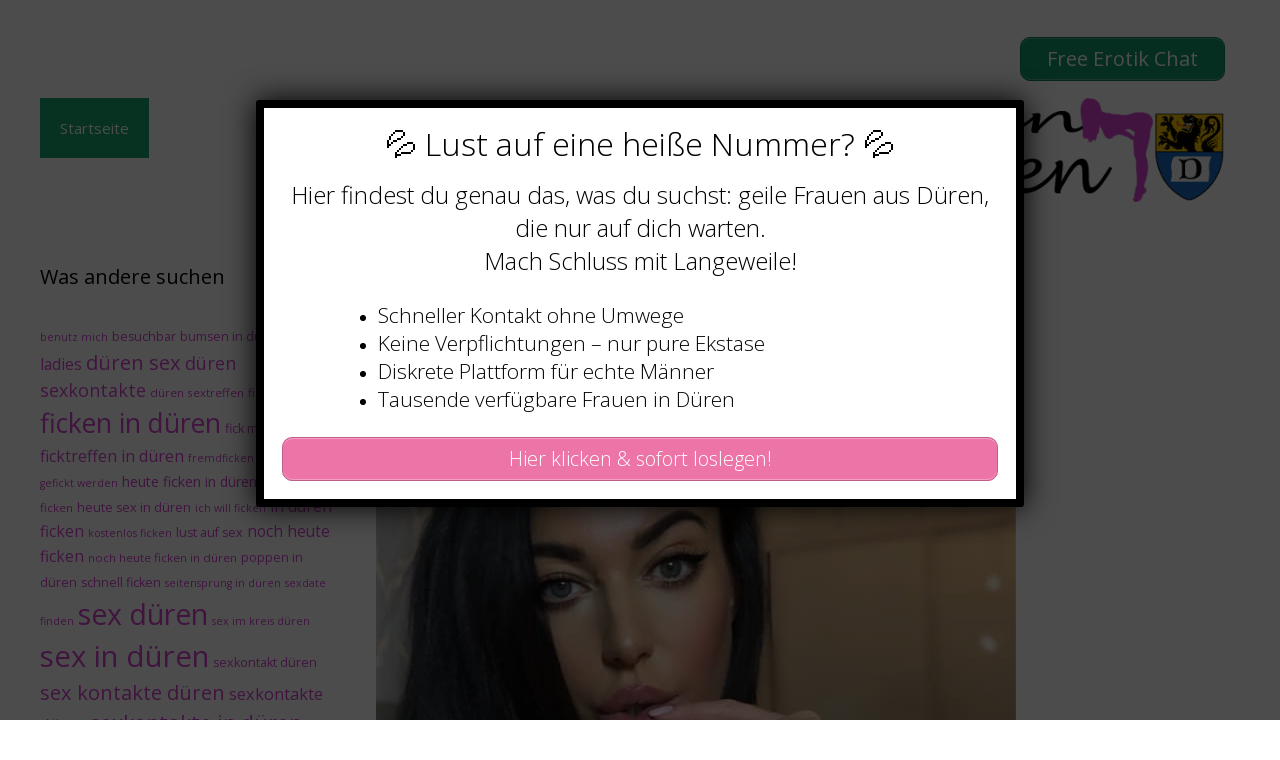

--- FILE ---
content_type: text/html; charset=UTF-8
request_url: https://www.sex-in-dueren.com/tag/sextreffen-finden/
body_size: 20941
content:
<!DOCTYPE html>
<html lang="de">
<head>
	<meta charset="UTF-8">
	<meta name='robots' content='index, follow, max-image-preview:large, max-snippet:-1, max-video-preview:-1' />
	<style>img:is([sizes="auto" i], [sizes^="auto," i]) { contain-intrinsic-size: 3000px 1500px }</style>
	<meta name="viewport" content="width=device-width, initial-scale=1">
	<!-- This site is optimized with the Yoast SEO plugin v25.5 - https://yoast.com/wordpress/plugins/seo/ -->
	<title>sextreffen finden Archive - Sex in Düren</title>
<style>.flying-press-lazy-bg{background-image:none!important;}</style>
<link rel='preload' href='https://www.sex-in-dueren.com/wp-content/uploads/2020/08/cropped-cropped-header.png' as='image' imagesrcset='' imagesizes=''/>
<link rel='preload' href='https://www.sex-in-dueren.com/wp-content/uploads/2023/07/2675.jpg' as='image' imagesrcset='https://www.sex-in-dueren.com/wp-content/uploads/2023/07/2675.jpg 640w, https://www.sex-in-dueren.com/wp-content/uploads/2023/07/2675-300x225.jpg 300w' imagesizes='(max-width: 640px) 100vw, 640px'/>
<link rel='preload' href='https://www.sex-in-dueren.com/wp-content/uploads/2023/05/486.jpg' as='image' imagesrcset='https://www.sex-in-dueren.com/wp-content/uploads/2023/05/486.jpg 640w, https://www.sex-in-dueren.com/wp-content/uploads/2023/05/486-300x209.jpg 300w' imagesizes='(max-width: 640px) 100vw, 640px'/>

	<link rel="canonical" href="https://www.sex-in-dueren.com/tag/sextreffen-finden/" />
	<meta property="og:locale" content="de_DE" />
	<meta property="og:type" content="article" />
	<meta property="og:title" content="sextreffen finden Archive - Sex in Düren" />
	<meta property="og:url" content="https://www.sex-in-dueren.com/tag/sextreffen-finden/" />
	<meta property="og:site_name" content="Sex in Düren" />
	<meta name="twitter:card" content="summary_large_image" />
	<script type="application/ld+json" class="yoast-schema-graph">{"@context":"https://schema.org","@graph":[{"@type":"CollectionPage","@id":"https://www.sex-in-dueren.com/tag/sextreffen-finden/","url":"https://www.sex-in-dueren.com/tag/sextreffen-finden/","name":"sextreffen finden Archive - Sex in Düren","isPartOf":{"@id":"https://www.sex-in-dueren.com/#website"},"primaryImageOfPage":{"@id":"https://www.sex-in-dueren.com/tag/sextreffen-finden/#primaryimage"},"image":{"@id":"https://www.sex-in-dueren.com/tag/sextreffen-finden/#primaryimage"},"thumbnailUrl":"https://www.sex-in-dueren.com/wp-content/uploads/2023/07/2675.jpg","breadcrumb":{"@id":"https://www.sex-in-dueren.com/tag/sextreffen-finden/#breadcrumb"},"inLanguage":"de"},{"@type":"ImageObject","inLanguage":"de","@id":"https://www.sex-in-dueren.com/tag/sextreffen-finden/#primaryimage","url":"https://www.sex-in-dueren.com/wp-content/uploads/2023/07/2675.jpg","contentUrl":"https://www.sex-in-dueren.com/wp-content/uploads/2023/07/2675.jpg","width":640,"height":480,"caption":"Suchst Du billige Huren in Düren?"},{"@type":"BreadcrumbList","@id":"https://www.sex-in-dueren.com/tag/sextreffen-finden/#breadcrumb","itemListElement":[{"@type":"ListItem","position":1,"name":"Startseite","item":"https://www.sex-in-dueren.com/"},{"@type":"ListItem","position":2,"name":"sextreffen finden"}]},{"@type":"WebSite","@id":"https://www.sex-in-dueren.com/#website","url":"https://www.sex-in-dueren.com/","name":"Sex in Düren","description":"Geile Weiber suchen Sex in Düren","publisher":{"@id":"https://www.sex-in-dueren.com/#organization"},"potentialAction":[{"@type":"SearchAction","target":{"@type":"EntryPoint","urlTemplate":"https://www.sex-in-dueren.com/?s={search_term_string}"},"query-input":{"@type":"PropertyValueSpecification","valueRequired":true,"valueName":"search_term_string"}}],"inLanguage":"de"},{"@type":"Organization","@id":"https://www.sex-in-dueren.com/#organization","name":"Sex in Düren","url":"https://www.sex-in-dueren.com/","logo":{"@type":"ImageObject","inLanguage":"de","@id":"https://www.sex-in-dueren.com/#/schema/logo/image/","url":"https://www.sex-in-dueren.com/wp-content/uploads/2020/08/cropped-cropped-header.png","contentUrl":"https://www.sex-in-dueren.com/wp-content/uploads/2020/08/cropped-cropped-header.png","width":460,"height":120,"caption":"Sex in Düren"},"image":{"@id":"https://www.sex-in-dueren.com/#/schema/logo/image/"}}]}</script>
	<!-- / Yoast SEO plugin. -->


<link href='https://fonts.gstatic.com' crossorigin rel='preconnect' />
<link href='https://fonts.googleapis.com' crossorigin rel='preconnect' />
<link rel="alternate" type="application/rss+xml" title="Sex in Düren &raquo; Feed" href="https://www.sex-in-dueren.com/feed/" />
<link rel="alternate" type="application/rss+xml" title="Sex in Düren &raquo; sextreffen finden Schlagwort-Feed" href="https://www.sex-in-dueren.com/tag/sextreffen-finden/feed/" />
<script defer src="data:text/javascript,window._wpemojiSettings%20%3D%20%7B%22baseUrl%22%3A%22https%3A%5C%2F%5C%2Fs.w.org%5C%2Fimages%5C%2Fcore%5C%2Femoji%5C%2F16.0.1%5C%2F72x72%5C%2F%22%2C%22ext%22%3A%22.png%22%2C%22svgUrl%22%3A%22https%3A%5C%2F%5C%2Fs.w.org%5C%2Fimages%5C%2Fcore%5C%2Femoji%5C%2F16.0.1%5C%2Fsvg%5C%2F%22%2C%22svgExt%22%3A%22.svg%22%2C%22source%22%3A%7B%22concatemoji%22%3A%22https%3A%5C%2F%5C%2Fwww.sex-in-dueren.com%5C%2Fwp-includes%5C%2Fjs%5C%2Fwp-emoji-release.min.js%3Fver%3D6.8.2%22%7D%7D%3B%0A%2F%2A%21%20This%20file%20is%20auto-generated%20%2A%2F%0A%21function%28s%2Cn%29%7Bvar%20o%2Ci%2Ce%3Bfunction%20c%28e%29%7Btry%7Bvar%20t%3D%7BsupportTests%3Ae%2Ctimestamp%3A%28new%20Date%29.valueOf%28%29%7D%3BsessionStorage.setItem%28o%2CJSON.stringify%28t%29%29%7Dcatch%28e%29%7B%7D%7Dfunction%20p%28e%2Ct%2Cn%29%7Be.clearRect%280%2C0%2Ce.canvas.width%2Ce.canvas.height%29%2Ce.fillText%28t%2C0%2C0%29%3Bvar%20t%3Dnew%20Uint32Array%28e.getImageData%280%2C0%2Ce.canvas.width%2Ce.canvas.height%29.data%29%2Ca%3D%28e.clearRect%280%2C0%2Ce.canvas.width%2Ce.canvas.height%29%2Ce.fillText%28n%2C0%2C0%29%2Cnew%20Uint32Array%28e.getImageData%280%2C0%2Ce.canvas.width%2Ce.canvas.height%29.data%29%29%3Breturn%20t.every%28function%28e%2Ct%29%7Breturn%20e%3D%3D%3Da%5Bt%5D%7D%29%7Dfunction%20u%28e%2Ct%29%7Be.clearRect%280%2C0%2Ce.canvas.width%2Ce.canvas.height%29%2Ce.fillText%28t%2C0%2C0%29%3Bfor%28var%20n%3De.getImageData%2816%2C16%2C1%2C1%29%2Ca%3D0%3Ba%3Cn.data.length%3Ba%2B%2B%29if%280%21%3D%3Dn.data%5Ba%5D%29return%211%3Breturn%210%7Dfunction%20f%28e%2Ct%2Cn%2Ca%29%7Bswitch%28t%29%7Bcase%22flag%22%3Areturn%20n%28e%2C%22%5Cud83c%5Cudff3%5Cufe0f%5Cu200d%5Cu26a7%5Cufe0f%22%2C%22%5Cud83c%5Cudff3%5Cufe0f%5Cu200b%5Cu26a7%5Cufe0f%22%29%3F%211%3A%21n%28e%2C%22%5Cud83c%5Cudde8%5Cud83c%5Cuddf6%22%2C%22%5Cud83c%5Cudde8%5Cu200b%5Cud83c%5Cuddf6%22%29%26%26%21n%28e%2C%22%5Cud83c%5Cudff4%5Cudb40%5Cudc67%5Cudb40%5Cudc62%5Cudb40%5Cudc65%5Cudb40%5Cudc6e%5Cudb40%5Cudc67%5Cudb40%5Cudc7f%22%2C%22%5Cud83c%5Cudff4%5Cu200b%5Cudb40%5Cudc67%5Cu200b%5Cudb40%5Cudc62%5Cu200b%5Cudb40%5Cudc65%5Cu200b%5Cudb40%5Cudc6e%5Cu200b%5Cudb40%5Cudc67%5Cu200b%5Cudb40%5Cudc7f%22%29%3Bcase%22emoji%22%3Areturn%21a%28e%2C%22%5Cud83e%5Cudedf%22%29%7Dreturn%211%7Dfunction%20g%28e%2Ct%2Cn%2Ca%29%7Bvar%20r%3D%22undefined%22%21%3Dtypeof%20WorkerGlobalScope%26%26self%20instanceof%20WorkerGlobalScope%3Fnew%20OffscreenCanvas%28300%2C150%29%3As.createElement%28%22canvas%22%29%2Co%3Dr.getContext%28%222d%22%2C%7BwillReadFrequently%3A%210%7D%29%2Ci%3D%28o.textBaseline%3D%22top%22%2Co.font%3D%22600%2032px%20Arial%22%2C%7B%7D%29%3Breturn%20e.forEach%28function%28e%29%7Bi%5Be%5D%3Dt%28o%2Ce%2Cn%2Ca%29%7D%29%2Ci%7Dfunction%20t%28e%29%7Bvar%20t%3Ds.createElement%28%22script%22%29%3Bt.src%3De%2Ct.defer%3D%210%2Cs.head.appendChild%28t%29%7D%22undefined%22%21%3Dtypeof%20Promise%26%26%28o%3D%22wpEmojiSettingsSupports%22%2Ci%3D%5B%22flag%22%2C%22emoji%22%5D%2Cn.supports%3D%7Beverything%3A%210%2CeverythingExceptFlag%3A%210%7D%2Ce%3Dnew%20Promise%28function%28e%29%7Bs.addEventListener%28%22DOMContentLoaded%22%2Ce%2C%7Bonce%3A%210%7D%29%7D%29%2Cnew%20Promise%28function%28t%29%7Bvar%20n%3Dfunction%28%29%7Btry%7Bvar%20e%3DJSON.parse%28sessionStorage.getItem%28o%29%29%3Bif%28%22object%22%3D%3Dtypeof%20e%26%26%22number%22%3D%3Dtypeof%20e.timestamp%26%26%28new%20Date%29.valueOf%28%29%3Ce.timestamp%2B604800%26%26%22object%22%3D%3Dtypeof%20e.supportTests%29return%20e.supportTests%7Dcatch%28e%29%7B%7Dreturn%20null%7D%28%29%3Bif%28%21n%29%7Bif%28%22undefined%22%21%3Dtypeof%20Worker%26%26%22undefined%22%21%3Dtypeof%20OffscreenCanvas%26%26%22undefined%22%21%3Dtypeof%20URL%26%26URL.createObjectURL%26%26%22undefined%22%21%3Dtypeof%20Blob%29try%7Bvar%20e%3D%22postMessage%28%22%2Bg.toString%28%29%2B%22%28%22%2B%5BJSON.stringify%28i%29%2Cf.toString%28%29%2Cp.toString%28%29%2Cu.toString%28%29%5D.join%28%22%2C%22%29%2B%22%29%29%3B%22%2Ca%3Dnew%20Blob%28%5Be%5D%2C%7Btype%3A%22text%2Fjavascript%22%7D%29%2Cr%3Dnew%20Worker%28URL.createObjectURL%28a%29%2C%7Bname%3A%22wpTestEmojiSupports%22%7D%29%3Breturn%20void%28r.onmessage%3Dfunction%28e%29%7Bc%28n%3De.data%29%2Cr.terminate%28%29%2Ct%28n%29%7D%29%7Dcatch%28e%29%7B%7Dc%28n%3Dg%28i%2Cf%2Cp%2Cu%29%29%7Dt%28n%29%7D%29.then%28function%28e%29%7Bfor%28var%20t%20in%20e%29n.supports%5Bt%5D%3De%5Bt%5D%2Cn.supports.everything%3Dn.supports.everything%26%26n.supports%5Bt%5D%2C%22flag%22%21%3D%3Dt%26%26%28n.supports.everythingExceptFlag%3Dn.supports.everythingExceptFlag%26%26n.supports%5Bt%5D%29%3Bn.supports.everythingExceptFlag%3Dn.supports.everythingExceptFlag%26%26%21n.supports.flag%2Cn.DOMReady%3D%211%2Cn.readyCallback%3Dfunction%28%29%7Bn.DOMReady%3D%210%7D%7D%29.then%28function%28%29%7Breturn%20e%7D%29.then%28function%28%29%7Bvar%20e%3Bn.supports.everything%7C%7C%28n.readyCallback%28%29%2C%28e%3Dn.source%7C%7C%7B%7D%29.concatemoji%3Ft%28e.concatemoji%29%3Ae.wpemoji%26%26e.twemoji%26%26%28t%28e.twemoji%29%2Ct%28e.wpemoji%29%29%29%7D%29%29%7D%28%28window%2Cdocument%29%2Cwindow._wpemojiSettings%29%3B"></script>
<link rel='stylesheet' id='generate-fonts-css' href="https://www.sex-in-dueren.com/wp-content/cache/flying-press/8f2a5eb087fe.6359debc5f58.google-font.css" media='all' />
<style id='wp-emoji-styles-inline-css'>img.wp-smiley, img.emoji {
		display: inline !important;
		border: none !important;
		box-shadow: none !important;
		height: 1em !important;
		width: 1em !important;
		margin: 0 0.07em !important;
		vertical-align: -0.1em !important;
		background: none !important;
		padding: 0 !important;
	}</style>
<link rel='stylesheet' id='wp-block-library-css' href='https://www.sex-in-dueren.com/wp-content/cache/flying-press/a06b3af98203.style.min.css' media='all' />
<style id='classic-theme-styles-inline-css'>/*! This file is auto-generated */
.wp-block-button__link{color:#fff;background-color:#32373c;border-radius:9999px;box-shadow:none;text-decoration:none;padding:calc(.667em + 2px) calc(1.333em + 2px);font-size:1.125em}.wp-block-file__button{background:#32373c;color:#fff;text-decoration:none}</style>
<style id='global-styles-inline-css'>:root{--wp--preset--aspect-ratio--square: 1;--wp--preset--aspect-ratio--4-3: 4/3;--wp--preset--aspect-ratio--3-4: 3/4;--wp--preset--aspect-ratio--3-2: 3/2;--wp--preset--aspect-ratio--2-3: 2/3;--wp--preset--aspect-ratio--16-9: 16/9;--wp--preset--aspect-ratio--9-16: 9/16;--wp--preset--color--black: #000000;--wp--preset--color--cyan-bluish-gray: #abb8c3;--wp--preset--color--white: #ffffff;--wp--preset--color--pale-pink: #f78da7;--wp--preset--color--vivid-red: #cf2e2e;--wp--preset--color--luminous-vivid-orange: #ff6900;--wp--preset--color--luminous-vivid-amber: #fcb900;--wp--preset--color--light-green-cyan: #7bdcb5;--wp--preset--color--vivid-green-cyan: #00d084;--wp--preset--color--pale-cyan-blue: #8ed1fc;--wp--preset--color--vivid-cyan-blue: #0693e3;--wp--preset--color--vivid-purple: #9b51e0;--wp--preset--color--contrast: var(--contrast);--wp--preset--color--contrast-2: var(--contrast-2);--wp--preset--color--contrast-3: var(--contrast-3);--wp--preset--color--base: var(--base);--wp--preset--color--base-2: var(--base-2);--wp--preset--color--base-3: var(--base-3);--wp--preset--color--accent: var(--accent);--wp--preset--gradient--vivid-cyan-blue-to-vivid-purple: linear-gradient(135deg,rgba(6,147,227,1) 0%,rgb(155,81,224) 100%);--wp--preset--gradient--light-green-cyan-to-vivid-green-cyan: linear-gradient(135deg,rgb(122,220,180) 0%,rgb(0,208,130) 100%);--wp--preset--gradient--luminous-vivid-amber-to-luminous-vivid-orange: linear-gradient(135deg,rgba(252,185,0,1) 0%,rgba(255,105,0,1) 100%);--wp--preset--gradient--luminous-vivid-orange-to-vivid-red: linear-gradient(135deg,rgba(255,105,0,1) 0%,rgb(207,46,46) 100%);--wp--preset--gradient--very-light-gray-to-cyan-bluish-gray: linear-gradient(135deg,rgb(238,238,238) 0%,rgb(169,184,195) 100%);--wp--preset--gradient--cool-to-warm-spectrum: linear-gradient(135deg,rgb(74,234,220) 0%,rgb(151,120,209) 20%,rgb(207,42,186) 40%,rgb(238,44,130) 60%,rgb(251,105,98) 80%,rgb(254,248,76) 100%);--wp--preset--gradient--blush-light-purple: linear-gradient(135deg,rgb(255,206,236) 0%,rgb(152,150,240) 100%);--wp--preset--gradient--blush-bordeaux: linear-gradient(135deg,rgb(254,205,165) 0%,rgb(254,45,45) 50%,rgb(107,0,62) 100%);--wp--preset--gradient--luminous-dusk: linear-gradient(135deg,rgb(255,203,112) 0%,rgb(199,81,192) 50%,rgb(65,88,208) 100%);--wp--preset--gradient--pale-ocean: linear-gradient(135deg,rgb(255,245,203) 0%,rgb(182,227,212) 50%,rgb(51,167,181) 100%);--wp--preset--gradient--electric-grass: linear-gradient(135deg,rgb(202,248,128) 0%,rgb(113,206,126) 100%);--wp--preset--gradient--midnight: linear-gradient(135deg,rgb(2,3,129) 0%,rgb(40,116,252) 100%);--wp--preset--font-size--small: 13px;--wp--preset--font-size--medium: 20px;--wp--preset--font-size--large: 36px;--wp--preset--font-size--x-large: 42px;--wp--preset--spacing--20: 0.44rem;--wp--preset--spacing--30: 0.67rem;--wp--preset--spacing--40: 1rem;--wp--preset--spacing--50: 1.5rem;--wp--preset--spacing--60: 2.25rem;--wp--preset--spacing--70: 3.38rem;--wp--preset--spacing--80: 5.06rem;--wp--preset--shadow--natural: 6px 6px 9px rgba(0, 0, 0, 0.2);--wp--preset--shadow--deep: 12px 12px 50px rgba(0, 0, 0, 0.4);--wp--preset--shadow--sharp: 6px 6px 0px rgba(0, 0, 0, 0.2);--wp--preset--shadow--outlined: 6px 6px 0px -3px rgba(255, 255, 255, 1), 6px 6px rgba(0, 0, 0, 1);--wp--preset--shadow--crisp: 6px 6px 0px rgba(0, 0, 0, 1);}:where(.is-layout-flex){gap: 0.5em;}:where(.is-layout-grid){gap: 0.5em;}body .is-layout-flex{display: flex;}.is-layout-flex{flex-wrap: wrap;align-items: center;}.is-layout-flex > :is(*, div){margin: 0;}body .is-layout-grid{display: grid;}.is-layout-grid > :is(*, div){margin: 0;}:where(.wp-block-columns.is-layout-flex){gap: 2em;}:where(.wp-block-columns.is-layout-grid){gap: 2em;}:where(.wp-block-post-template.is-layout-flex){gap: 1.25em;}:where(.wp-block-post-template.is-layout-grid){gap: 1.25em;}.has-black-color{color: var(--wp--preset--color--black) !important;}.has-cyan-bluish-gray-color{color: var(--wp--preset--color--cyan-bluish-gray) !important;}.has-white-color{color: var(--wp--preset--color--white) !important;}.has-pale-pink-color{color: var(--wp--preset--color--pale-pink) !important;}.has-vivid-red-color{color: var(--wp--preset--color--vivid-red) !important;}.has-luminous-vivid-orange-color{color: var(--wp--preset--color--luminous-vivid-orange) !important;}.has-luminous-vivid-amber-color{color: var(--wp--preset--color--luminous-vivid-amber) !important;}.has-light-green-cyan-color{color: var(--wp--preset--color--light-green-cyan) !important;}.has-vivid-green-cyan-color{color: var(--wp--preset--color--vivid-green-cyan) !important;}.has-pale-cyan-blue-color{color: var(--wp--preset--color--pale-cyan-blue) !important;}.has-vivid-cyan-blue-color{color: var(--wp--preset--color--vivid-cyan-blue) !important;}.has-vivid-purple-color{color: var(--wp--preset--color--vivid-purple) !important;}.has-black-background-color{background-color: var(--wp--preset--color--black) !important;}.has-cyan-bluish-gray-background-color{background-color: var(--wp--preset--color--cyan-bluish-gray) !important;}.has-white-background-color{background-color: var(--wp--preset--color--white) !important;}.has-pale-pink-background-color{background-color: var(--wp--preset--color--pale-pink) !important;}.has-vivid-red-background-color{background-color: var(--wp--preset--color--vivid-red) !important;}.has-luminous-vivid-orange-background-color{background-color: var(--wp--preset--color--luminous-vivid-orange) !important;}.has-luminous-vivid-amber-background-color{background-color: var(--wp--preset--color--luminous-vivid-amber) !important;}.has-light-green-cyan-background-color{background-color: var(--wp--preset--color--light-green-cyan) !important;}.has-vivid-green-cyan-background-color{background-color: var(--wp--preset--color--vivid-green-cyan) !important;}.has-pale-cyan-blue-background-color{background-color: var(--wp--preset--color--pale-cyan-blue) !important;}.has-vivid-cyan-blue-background-color{background-color: var(--wp--preset--color--vivid-cyan-blue) !important;}.has-vivid-purple-background-color{background-color: var(--wp--preset--color--vivid-purple) !important;}.has-black-border-color{border-color: var(--wp--preset--color--black) !important;}.has-cyan-bluish-gray-border-color{border-color: var(--wp--preset--color--cyan-bluish-gray) !important;}.has-white-border-color{border-color: var(--wp--preset--color--white) !important;}.has-pale-pink-border-color{border-color: var(--wp--preset--color--pale-pink) !important;}.has-vivid-red-border-color{border-color: var(--wp--preset--color--vivid-red) !important;}.has-luminous-vivid-orange-border-color{border-color: var(--wp--preset--color--luminous-vivid-orange) !important;}.has-luminous-vivid-amber-border-color{border-color: var(--wp--preset--color--luminous-vivid-amber) !important;}.has-light-green-cyan-border-color{border-color: var(--wp--preset--color--light-green-cyan) !important;}.has-vivid-green-cyan-border-color{border-color: var(--wp--preset--color--vivid-green-cyan) !important;}.has-pale-cyan-blue-border-color{border-color: var(--wp--preset--color--pale-cyan-blue) !important;}.has-vivid-cyan-blue-border-color{border-color: var(--wp--preset--color--vivid-cyan-blue) !important;}.has-vivid-purple-border-color{border-color: var(--wp--preset--color--vivid-purple) !important;}.has-vivid-cyan-blue-to-vivid-purple-gradient-background{background: var(--wp--preset--gradient--vivid-cyan-blue-to-vivid-purple) !important;}.has-light-green-cyan-to-vivid-green-cyan-gradient-background{background: var(--wp--preset--gradient--light-green-cyan-to-vivid-green-cyan) !important;}.has-luminous-vivid-amber-to-luminous-vivid-orange-gradient-background{background: var(--wp--preset--gradient--luminous-vivid-amber-to-luminous-vivid-orange) !important;}.has-luminous-vivid-orange-to-vivid-red-gradient-background{background: var(--wp--preset--gradient--luminous-vivid-orange-to-vivid-red) !important;}.has-very-light-gray-to-cyan-bluish-gray-gradient-background{background: var(--wp--preset--gradient--very-light-gray-to-cyan-bluish-gray) !important;}.has-cool-to-warm-spectrum-gradient-background{background: var(--wp--preset--gradient--cool-to-warm-spectrum) !important;}.has-blush-light-purple-gradient-background{background: var(--wp--preset--gradient--blush-light-purple) !important;}.has-blush-bordeaux-gradient-background{background: var(--wp--preset--gradient--blush-bordeaux) !important;}.has-luminous-dusk-gradient-background{background: var(--wp--preset--gradient--luminous-dusk) !important;}.has-pale-ocean-gradient-background{background: var(--wp--preset--gradient--pale-ocean) !important;}.has-electric-grass-gradient-background{background: var(--wp--preset--gradient--electric-grass) !important;}.has-midnight-gradient-background{background: var(--wp--preset--gradient--midnight) !important;}.has-small-font-size{font-size: var(--wp--preset--font-size--small) !important;}.has-medium-font-size{font-size: var(--wp--preset--font-size--medium) !important;}.has-large-font-size{font-size: var(--wp--preset--font-size--large) !important;}.has-x-large-font-size{font-size: var(--wp--preset--font-size--x-large) !important;}
:where(.wp-block-post-template.is-layout-flex){gap: 1.25em;}:where(.wp-block-post-template.is-layout-grid){gap: 1.25em;}
:where(.wp-block-columns.is-layout-flex){gap: 2em;}:where(.wp-block-columns.is-layout-grid){gap: 2em;}
:root :where(.wp-block-pullquote){font-size: 1.5em;line-height: 1.6;}</style>
<link rel='stylesheet' id='dashicons-css' href='https://www.sex-in-dueren.com/wp-content/cache/flying-press/d68d6bf51916.dashicons.min.css' media='all' />
<link rel='stylesheet' id='admin-bar-css' href='https://www.sex-in-dueren.com/wp-content/cache/flying-press/e625b5e2ac2f.admin-bar.min.css' media='all' />
<style id='admin-bar-inline-css'>/* Hide CanvasJS credits for P404 charts specifically */
    #p404RedirectChart .canvasjs-chart-credit {
        display: none !important;
    }
    
    #p404RedirectChart canvas {
        border-radius: 6px;
    }

    .p404-redirect-adminbar-weekly-title {
        font-weight: bold;
        font-size: 14px;
        color: #fff;
        margin-bottom: 6px;
    }

    #wpadminbar #wp-admin-bar-p404_free_top_button .ab-icon:before {
        content: "\f103";
        color: #dc3545;
        top: 3px;
    }
    
    #wp-admin-bar-p404_free_top_button .ab-item {
        min-width: 80px !important;
        padding: 0px !important;
    }
    
    /* Ensure proper positioning and z-index for P404 dropdown */
    .p404-redirect-adminbar-dropdown-wrap { 
        min-width: 0; 
        padding: 0;
        position: static !important;
    }
    
    #wpadminbar #wp-admin-bar-p404_free_top_button_dropdown {
        position: static !important;
    }
    
    #wpadminbar #wp-admin-bar-p404_free_top_button_dropdown .ab-item {
        padding: 0 !important;
        margin: 0 !important;
    }
    
    .p404-redirect-dropdown-container {
        min-width: 340px;
        padding: 18px 18px 12px 18px;
        background: #23282d !important;
        color: #fff;
        border-radius: 12px;
        box-shadow: 0 8px 32px rgba(0,0,0,0.25);
        margin-top: 10px;
        position: relative !important;
        z-index: 999999 !important;
        display: block !important;
        border: 1px solid #444;
    }
    
    /* Ensure P404 dropdown appears on hover */
    #wpadminbar #wp-admin-bar-p404_free_top_button .p404-redirect-dropdown-container { 
        display: none !important;
    }
    
    #wpadminbar #wp-admin-bar-p404_free_top_button:hover .p404-redirect-dropdown-container { 
        display: block !important;
    }
    
    #wpadminbar #wp-admin-bar-p404_free_top_button:hover #wp-admin-bar-p404_free_top_button_dropdown .p404-redirect-dropdown-container {
        display: block !important;
    }
    
    .p404-redirect-card {
        background: #2c3338;
        border-radius: 8px;
        padding: 18px 18px 12px 18px;
        box-shadow: 0 2px 8px rgba(0,0,0,0.07);
        display: flex;
        flex-direction: column;
        align-items: flex-start;
        border: 1px solid #444;
    }
    
    .p404-redirect-btn {
        display: inline-block;
        background: #dc3545;
        color: #fff !important;
        font-weight: bold;
        padding: 5px 22px;
        border-radius: 8px;
        text-decoration: none;
        font-size: 17px;
        transition: background 0.2s, box-shadow 0.2s;
        margin-top: 8px;
        box-shadow: 0 2px 8px rgba(220,53,69,0.15);
        text-align: center;
        line-height: 1.6;
    }
    
    .p404-redirect-btn:hover {
        background: #c82333;
        color: #fff !important;
        box-shadow: 0 4px 16px rgba(220,53,69,0.25);
    }
    
    /* Prevent conflicts with other admin bar dropdowns */
    #wpadminbar .ab-top-menu > li:hover > .ab-item,
    #wpadminbar .ab-top-menu > li.hover > .ab-item {
        z-index: auto;
    }
    
    #wpadminbar #wp-admin-bar-p404_free_top_button:hover > .ab-item {
        z-index: 999998 !important;
    }</style>
<link rel='stylesheet' id='widgetopts-styles-css' href='https://www.sex-in-dueren.com/wp-content/cache/flying-press/47c53c6ddea8.widget-options.css' media='all' />
<link rel='stylesheet' id='wp-show-posts-css' href='https://www.sex-in-dueren.com/wp-content/cache/flying-press/754d003a14d5.wp-show-posts-min.css' media='all' />
<link rel='stylesheet' id='generate-style-grid-css' href='https://www.sex-in-dueren.com/wp-content/cache/flying-press/a82556035e27.unsemantic-grid.min.css' media='all' />
<link rel='stylesheet' id='generate-style-css' href='https://www.sex-in-dueren.com/wp-content/cache/flying-press/0d556a1021bf.style.min.css' media='all' />
<style id='generate-style-inline-css'>body{background-color:#ffffff;color:#3a3a3a;}a{color:#d644d3;}a:hover, a:focus, a:active{color:#000000;}body .grid-container{max-width:1500px;}.wp-block-group__inner-container{max-width:1500px;margin-left:auto;margin-right:auto;}.site-header .header-image{width:400px;}.generate-back-to-top{font-size:20px;border-radius:3px;position:fixed;bottom:30px;right:30px;line-height:40px;width:40px;text-align:center;z-index:10;transition:opacity 300ms ease-in-out;opacity:0.1;transform:translateY(1000px);}.generate-back-to-top__show{opacity:1;transform:translateY(0);}:root{--contrast:#222222;--contrast-2:#575760;--contrast-3:#b2b2be;--base:#f0f0f0;--base-2:#f7f8f9;--base-3:#ffffff;--accent:#1e73be;}:root .has-contrast-color{color:var(--contrast);}:root .has-contrast-background-color{background-color:var(--contrast);}:root .has-contrast-2-color{color:var(--contrast-2);}:root .has-contrast-2-background-color{background-color:var(--contrast-2);}:root .has-contrast-3-color{color:var(--contrast-3);}:root .has-contrast-3-background-color{background-color:var(--contrast-3);}:root .has-base-color{color:var(--base);}:root .has-base-background-color{background-color:var(--base);}:root .has-base-2-color{color:var(--base-2);}:root .has-base-2-background-color{background-color:var(--base-2);}:root .has-base-3-color{color:var(--base-3);}:root .has-base-3-background-color{background-color:var(--base-3);}:root .has-accent-color{color:var(--accent);}:root .has-accent-background-color{background-color:var(--accent);}body, button, input, select, textarea{font-family:"Open Sans", sans-serif;}body{line-height:1.5;}.entry-content > [class*="wp-block-"]:not(:last-child):not(.wp-block-heading){margin-bottom:1.5em;}.main-navigation .main-nav ul ul li a{font-size:14px;}.sidebar .widget, .footer-widgets .widget{font-size:17px;}h1{font-weight:300;font-size:40px;}h2{font-weight:300;font-size:30px;}h3{font-size:20px;}h4{font-size:inherit;}h5{font-size:inherit;}@media (max-width:768px){.main-title{font-size:30px;}h1{font-size:30px;}h2{font-size:25px;}}.top-bar{background-color:#636363;color:#ffffff;}.top-bar a{color:#ffffff;}.top-bar a:hover{color:#303030;}.site-header{background-color:#ffffff;color:#3a3a3a;}.site-header a{color:#3a3a3a;}.main-title a,.main-title a:hover{color:#222222;}.site-description{color:#757575;}.main-navigation,.main-navigation ul ul{background-color:#16aa74;}.main-navigation .main-nav ul li a, .main-navigation .menu-toggle, .main-navigation .menu-bar-items{color:#ffffff;}.main-navigation .main-nav ul li:not([class*="current-menu-"]):hover > a, .main-navigation .main-nav ul li:not([class*="current-menu-"]):focus > a, .main-navigation .main-nav ul li.sfHover:not([class*="current-menu-"]) > a, .main-navigation .menu-bar-item:hover > a, .main-navigation .menu-bar-item.sfHover > a{color:#ffffff;background-color:#119b6d;}button.menu-toggle:hover,button.menu-toggle:focus,.main-navigation .mobile-bar-items a,.main-navigation .mobile-bar-items a:hover,.main-navigation .mobile-bar-items a:focus{color:#ffffff;}.main-navigation .main-nav ul li[class*="current-menu-"] > a{color:#ffffff;background-color:#119b6d;}.navigation-search input[type="search"],.navigation-search input[type="search"]:active, .navigation-search input[type="search"]:focus, .main-navigation .main-nav ul li.search-item.active > a, .main-navigation .menu-bar-items .search-item.active > a{color:#ffffff;background-color:#119b6d;}.main-navigation ul ul{background-color:#119b6d;}.main-navigation .main-nav ul ul li a{color:#ffffff;}.main-navigation .main-nav ul ul li:not([class*="current-menu-"]):hover > a,.main-navigation .main-nav ul ul li:not([class*="current-menu-"]):focus > a, .main-navigation .main-nav ul ul li.sfHover:not([class*="current-menu-"]) > a{color:#c2e8de;background-color:#119b6d;}.main-navigation .main-nav ul ul li[class*="current-menu-"] > a{color:#c2e8de;background-color:#119b6d;}.separate-containers .inside-article, .separate-containers .comments-area, .separate-containers .page-header, .one-container .container, .separate-containers .paging-navigation, .inside-page-header{background-color:#ffffff;}.entry-meta{color:#595959;}.entry-meta a{color:#595959;}.entry-meta a:hover{color:#1e73be;}.sidebar .widget{background-color:#ffffff;}.sidebar .widget .widget-title{color:#000000;}.footer-widgets{background-color:#ffffff;}.footer-widgets .widget-title{color:#000000;}.site-info{color:#ffffff;background-color:#222222;}.site-info a{color:#ffffff;}.site-info a:hover{color:#606060;}.footer-bar .widget_nav_menu .current-menu-item a{color:#606060;}input[type="text"],input[type="email"],input[type="url"],input[type="password"],input[type="search"],input[type="tel"],input[type="number"],textarea,select{color:#666666;background-color:#fafafa;border-color:#cccccc;}input[type="text"]:focus,input[type="email"]:focus,input[type="url"]:focus,input[type="password"]:focus,input[type="search"]:focus,input[type="tel"]:focus,input[type="number"]:focus,textarea:focus,select:focus{color:#666666;background-color:#ffffff;border-color:#bfbfbf;}button,html input[type="button"],input[type="reset"],input[type="submit"],a.button,a.wp-block-button__link:not(.has-background){color:#ffffff;background-color:#666666;}button:hover,html input[type="button"]:hover,input[type="reset"]:hover,input[type="submit"]:hover,a.button:hover,button:focus,html input[type="button"]:focus,input[type="reset"]:focus,input[type="submit"]:focus,a.button:focus,a.wp-block-button__link:not(.has-background):active,a.wp-block-button__link:not(.has-background):focus,a.wp-block-button__link:not(.has-background):hover{color:#ffffff;background-color:#3f3f3f;}a.generate-back-to-top{background-color:rgba( 0,0,0,0.4 );color:#ffffff;}a.generate-back-to-top:hover,a.generate-back-to-top:focus{background-color:rgba( 0,0,0,0.6 );color:#ffffff;}:root{--gp-search-modal-bg-color:var(--base-3);--gp-search-modal-text-color:var(--contrast);--gp-search-modal-overlay-bg-color:rgba(0,0,0,0.2);}@media (max-width:768px){.main-navigation .menu-bar-item:hover > a, .main-navigation .menu-bar-item.sfHover > a{background:none;color:#ffffff;}}.inside-top-bar{padding:10px;}.site-main .wp-block-group__inner-container{padding:40px;}.entry-content .alignwide, body:not(.no-sidebar) .entry-content .alignfull{margin-left:-40px;width:calc(100% + 80px);max-width:calc(100% + 80px);}.container.grid-container{max-width:1580px;}.rtl .menu-item-has-children .dropdown-menu-toggle{padding-left:20px;}.rtl .main-navigation .main-nav ul li.menu-item-has-children > a{padding-right:20px;}.site-info{padding:20px;}@media (max-width:768px){.separate-containers .inside-article, .separate-containers .comments-area, .separate-containers .page-header, .separate-containers .paging-navigation, .one-container .site-content, .inside-page-header{padding:30px;}.site-main .wp-block-group__inner-container{padding:30px;}.site-info{padding-right:10px;padding-left:10px;}.entry-content .alignwide, body:not(.no-sidebar) .entry-content .alignfull{margin-left:-30px;width:calc(100% + 60px);max-width:calc(100% + 60px);}}.one-container .sidebar .widget{padding:0px;}@media (max-width:768px){.main-navigation .menu-toggle,.main-navigation .mobile-bar-items,.sidebar-nav-mobile:not(#sticky-placeholder){display:block;}.main-navigation ul,.gen-sidebar-nav{display:none;}[class*="nav-float-"] .site-header .inside-header > *{float:none;clear:both;}}</style>
<link rel='stylesheet' id='generate-mobile-style-css' href='https://www.sex-in-dueren.com/wp-content/cache/flying-press/b78c949d073a.mobile.min.css' media='all' />
<link rel='stylesheet' id='generate-font-icons-css' href='https://www.sex-in-dueren.com/wp-content/cache/flying-press/b77f9e5ba86f.font-icons.min.css' media='all' />
<link rel='stylesheet' id='font-awesome-css' href='https://www.sex-in-dueren.com/wp-content/cache/flying-press/778f1af68521.font-awesome.min.css' media='all' />
<link rel='stylesheet' id='generate-child-css' href='https://www.sex-in-dueren.com/wp-content/cache/flying-press/e6c3613b24a3.style.css' media='all' />
<link rel='stylesheet' id='popup-maker-site-css' href='https://www.sex-in-dueren.com/wp-content/cache/flying-press/806963d1daaf.pum-site-styles.css' media='all' />
<script src="https://www.sex-in-dueren.com/wp-includes/js/jquery/jquery.min.js?ver=826eb77e86b0" id="jquery-core-js" defer></script>
<script src="https://www.sex-in-dueren.com/wp-includes/js/jquery/jquery-migrate.min.js?ver=9ffeb32e2d9e" id="jquery-migrate-js" defer></script>
<link rel="https://api.w.org/" href="https://www.sex-in-dueren.com/wp-json/" /><link rel="alternate" title="JSON" type="application/json" href="https://www.sex-in-dueren.com/wp-json/wp/v2/tags/97" /><link rel="EditURI" type="application/rsd+xml" title="RSD" href="https://www.sex-in-dueren.com/xmlrpc.php?rsd" />
<meta name="generator" content="WordPress 6.8.2" />
<script type="speculationrules">{"prefetch":[{"source":"document","where":{"and":[{"href_matches":"\/*"},{"not":{"href_matches":["\/*.php","\/wp-(admin|includes|content|login|signup|json)(.*)?","\/*\\?(.+)","\/(cart|checkout|logout)(.*)?"]}}]},"eagerness":"moderate"}]}</script></head>

<body class="archive tag tag-sextreffen-finden tag-97 wp-custom-logo wp-embed-responsive wp-theme-generatepress wp-child-theme-generatepress-child left-sidebar nav-float-left one-container fluid-header active-footer-widgets-3 header-aligned-left dropdown-hover" itemtype="https://schema.org/Blog" itemscope>
	<a class="screen-reader-text skip-link" href="#content" title="Zum Inhalt springen">Zum Inhalt springen</a>		<header class="site-header" id="masthead" aria-label="Website"  itemtype="https://schema.org/WPHeader" itemscope>
			<div class="inside-header grid-container grid-parent">
							<div class="header-widget">
				<aside id="shortcodes-ultimate-2" class="widget inner-padding shortcodes-ultimate"><div class="textwidget"><div class="su-button-center"><a href="https://www.sex-in-dueren.com/treffpunkt.html" class="su-button su-button-style-default su-button-wide" style="color:#FFFFFF;background-color:#119B6D;border-color:#0e7c58;border-radius:10px" target="_blank" rel="noopener noreferrer"><span style="color:#FFFFFF;padding:0px 26px;font-size:20px;line-height:40px;border-color:#59b999;border-radius:10px;text-shadow:none"> Free Erotik Chat</span></a></div></div></aside>			</div>
			<div class="site-logo">
					<a href="https://www.sex-in-dueren.com/" rel="home">
						<img  class="header-image is-logo-image" alt="Sex in Düren" src="https://www.sex-in-dueren.com/wp-content/uploads/2020/08/cropped-cropped-header.png"  width="460" height="120" loading="eager" fetchpriority="high" decoding="async"/>
					</a>
				</div>		<nav class="main-navigation sub-menu-right" id="site-navigation" aria-label="Primär"  itemtype="https://schema.org/SiteNavigationElement" itemscope>
			<div class="inside-navigation grid-container grid-parent">
								<button class="menu-toggle" aria-controls="primary-menu" aria-expanded="false">
					<span class="mobile-menu">Menü</span>				</button>
				<div id="primary-menu" class="main-nav"><ul id="menu-top" class=" menu sf-menu"><li id="menu-item-65" class="menu-item menu-item-type-post_type menu-item-object-page menu-item-home menu-item-65"><a href="https://www.sex-in-dueren.com/">Startseite</a></li>
</ul></div>			</div>
		</nav>
					</div>
		</header>
		
	<div class="site grid-container container hfeed grid-parent" id="page">
				<div class="site-content" id="content">
			
	<div class="content-area grid-parent mobile-grid-100 push-25 grid-75 tablet-push-25 tablet-grid-75" id="primary">
		<main class="site-main" id="main">
					<header class="page-header" aria-label="Seite">
			
			<h1 class="page-title">
				sextreffen finden			</h1>

					</header>
		<article id="post-5828" class="post-5828 post type-post status-publish format-standard has-post-thumbnail hentry category-sexkontakte tag-billige-huren tag-dueren-sextreff tag-einfach-ficken tag-gratsi-ficken tag-hure-aus-dueren tag-hure-in-dueren tag-kostenloser-sex-in-dueren tag-luder-aus-dueren tag-nutte-in-dueren tag-nutten-dueren tag-schnell-ficken tag-sex-dueren tag-sexgeil tag-sextreffen-finden tag-taschengeld-hure tag-tg-sex-treffen tag-williges-luder" itemtype="https://schema.org/CreativeWork" itemscope>
	<div class="inside-article">
					<header class="entry-header">
				<h2 class="entry-title" itemprop="headline"><a href="https://www.sex-in-dueren.com/suchst-du-billige-huren-in-dueren/" rel="bookmark">Suchst Du billige Huren in Düren?</a></h2>		<div class="entry-meta">
					</div>
					</header>
			<div class="post-image">
						
						<a href="https://www.sex-in-dueren.com/suchst-du-billige-huren-in-dueren/">
							<img width="640" height="480" src="https://www.sex-in-dueren.com/wp-content/uploads/2023/07/2675.jpg" class="attachment-full size-full wp-post-image" alt="Suchst Du billige Huren in Düren?" itemprop="image" decoding="async" fetchpriority="high" srcset="https://www.sex-in-dueren.com/wp-content/uploads/2023/07/2675.jpg 640w, https://www.sex-in-dueren.com/wp-content/uploads/2023/07/2675-300x225.jpg 300w" sizes="(max-width: 640px) 100vw, 640px"  loading="eager"/>
						</a>
					</div>
			<div class="entry-content" itemprop="text">
				<div class="su-button-center"><a href="https://www.sex-in-dueren.com/gratis-anmelden.html" class="su-button su-button-style-default su-button-wide" style="color:#FFFFFF;background-color:#119B6D;border-color:#0e7c58;border-radius:10px" target="_blank" rel="noopener noreferrer"><span style="color:#FFFFFF;padding:0px 26px;font-size:20px;line-height:40px;border-color:#59b999;border-radius:10px;text-shadow:none"> Kontakt aufnehmen</span></a></div>
<p>Hey ihr süßen Stecher. Welcher von euch Prachtburschen hat den heute Zeit für mich? Ich bin die Manu und bin ein kleines williges Luder. Ich bin leider gerade etwas knapp bei Kasse und würde dafür bei einem TG Sex Treffen einfach alles für Dich machen. Hast Du ein paar Scheine für billige Huren in Düren über? Ich will auch nicht viel, nur ein Fuffi für einen Blowjob, Doggy und schlucken vielleicht. Was hälst Du davon?</p>
<h2>Billige Huren in Düren lassen sich fast gratis knallen</h2>
<p>Du musst wissen, ich bin echt sexgeil. Mein Ex kam damit irgendwann nicht mehr klar, denn ich kann beim ficken fast nicht genug bekommen. Wenn Du also ein Sextreffen in Düren mit mir als Deiner Taschengeld Hure haben möchtest, wirst Du es nicht bereuen. Du musst nur jetzt den ersten Schritt machen und Dich bei mir melden mein Schatz. Dann kann ich mich beim einem Sexdate ganz intensiv um Dein bestes Stück kümmern.</p>
<p>Name: Tatjana<br />
Alter: 29<br />
Verifiziert: Ja<br />
Finanzielle Interessen: Ja</p>
			</div>

					<footer class="entry-meta" aria-label="Beitragsmeta">
			<span class="cat-links"><span class="screen-reader-text">Kategorien </span><a href="https://www.sex-in-dueren.com/category/sexkontakte/" rel="category tag">Sexkontakte</a></span> <span class="tags-links"><span class="screen-reader-text">Schlagwörter </span><a href="https://www.sex-in-dueren.com/tag/billige-huren/" rel="tag">billige huren</a>, <a href="https://www.sex-in-dueren.com/tag/dueren-sextreff/" rel="tag">düren sextreff</a>, <a href="https://www.sex-in-dueren.com/tag/einfach-ficken/" rel="tag">einfach ficken</a>, <a href="https://www.sex-in-dueren.com/tag/gratsi-ficken/" rel="tag">gratsi ficken</a>, <a href="https://www.sex-in-dueren.com/tag/hure-aus-dueren/" rel="tag">hure aus düren</a>, <a href="https://www.sex-in-dueren.com/tag/hure-in-dueren/" rel="tag">hure in düren</a>, <a href="https://www.sex-in-dueren.com/tag/kostenloser-sex-in-dueren/" rel="tag">kostenloser sex in düren</a>, <a href="https://www.sex-in-dueren.com/tag/luder-aus-dueren/" rel="tag">luder aus düren</a>, <a href="https://www.sex-in-dueren.com/tag/nutte-in-dueren/" rel="tag">nutte in düren</a>, <a href="https://www.sex-in-dueren.com/tag/nutten-dueren/" rel="tag">nutten düren</a>, <a href="https://www.sex-in-dueren.com/tag/schnell-ficken/" rel="tag">schnell ficken</a>, <a href="https://www.sex-in-dueren.com/tag/sex-dueren/" rel="tag">sex düren</a>, <a href="https://www.sex-in-dueren.com/tag/sexgeil/" rel="tag">sexgeil</a>, <a href="https://www.sex-in-dueren.com/tag/sextreffen-finden/" rel="tag">sextreffen finden</a>, <a href="https://www.sex-in-dueren.com/tag/taschengeld-hure/" rel="tag">taschengeld hure</a>, <a href="https://www.sex-in-dueren.com/tag/tg-sex-treffen/" rel="tag">tg sex treffen</a>, <a href="https://www.sex-in-dueren.com/tag/williges-luder/" rel="tag">williges luder</a></span> 		</footer>
			</div>
</article>
<article id="post-5738" class="post-5738 post type-post status-publish format-standard has-post-thumbnail hentry category-sexkontakte tag-dueren-sex tag-ficken-in-dueren tag-noch-heute-ficken-in-dueren tag-sex-dueren tag-sex-fuer-taschengeld tag-sex-kontakt-in-dueren tag-sex-kontakte-dueren tag-sexkontakt-dueren tag-sextreffen-finden tag-sextreffen-in-dueren tag-tg-sex-dueren tag-tg-sex-in-dueren tag-tg-sex-treffen-dueren tag-tg-sexkontakte-in-dueren" itemtype="https://schema.org/CreativeWork" itemscope>
	<div class="inside-article">
					<header class="entry-header">
				<h2 class="entry-title" itemprop="headline"><a href="https://www.sex-in-dueren.com/richtig-ficken-fuer-kleines-tg/" rel="bookmark">Richtig ficken für kleines TG</a></h2>		<div class="entry-meta">
					</div>
					</header>
			<div class="post-image">
						
						<a href="https://www.sex-in-dueren.com/richtig-ficken-fuer-kleines-tg/">
							<img width="640" height="446" src="https://www.sex-in-dueren.com/wp-content/uploads/2023/05/486.jpg" class="attachment-full size-full wp-post-image" alt="Richtig ficken für kleines TG" itemprop="image" decoding="async" srcset="https://www.sex-in-dueren.com/wp-content/uploads/2023/05/486.jpg 640w, https://www.sex-in-dueren.com/wp-content/uploads/2023/05/486-300x209.jpg 300w" sizes="(max-width: 640px) 100vw, 640px"  loading="eager" fetchpriority="high"/>
						</a>
					</div>
			<div class="entry-content" itemprop="text">
				<div class="su-button-center"><a href="https://www.sex-in-dueren.com/gratis-anmelden.html" class="su-button su-button-style-default su-button-wide" style="color:#FFFFFF;background-color:#119B6D;border-color:#0e7c58;border-radius:10px" target="_blank" rel="noopener noreferrer"><span style="color:#FFFFFF;padding:0px 26px;font-size:20px;line-height:40px;border-color:#59b999;border-radius:10px;text-shadow:none"> Kontakt aufnehmen</span></a></div>
<p>Ich bin aus Düren, bin eine scharfe Frau und will Sextreffen erleben. Aus diesem Grund schaue ich nach Kerlen, welche sich mit mir ohne viel Anlaufzeit treffen und mich richtig ficken möchten. Du darfst sehr gerne zu mir nach Hause kommen oder wenn Du hier in Düren bist, kann ich gerne auch zu dir kommen. Weiterweg wird es sehr schwer, da ich kein eigenes Auto habe. Gegen ein kleines Taschengeld werde ich mich nicht sträuben, ich bin natürlich 100%ig keine Nutte.</p>
<h2>Für ein TG kannst Du mich richtig ficken</h2>
<p>Da ich beim Poppen auch auf meine Kosten kommen will, wäre es gut, das du einige versaute Ideen mitbringst. Es kann auch gerne versaut sein, ich lasse mir gerne etwas von dir beibringen. Ich habe noch nicht so viele Erfahrungen gemacht aber ich würde sehr gerne alles mal erleben.</p>
<p>Name: Marie<br />
Alter: 23<br />
Verifiziert: Ja<br />
Finanzielle Interessen: Ja</p>
			</div>

					<footer class="entry-meta" aria-label="Beitragsmeta" style="content-visibility: auto;contain-intrinsic-size: auto 48px;">
			<span class="cat-links"><span class="screen-reader-text">Kategorien </span><a href="https://www.sex-in-dueren.com/category/sexkontakte/" rel="category tag">Sexkontakte</a></span> <span class="tags-links"><span class="screen-reader-text">Schlagwörter </span><a href="https://www.sex-in-dueren.com/tag/dueren-sex/" rel="tag">düren sex</a>, <a href="https://www.sex-in-dueren.com/tag/ficken-in-dueren/" rel="tag">ficken in düren</a>, <a href="https://www.sex-in-dueren.com/tag/noch-heute-ficken-in-dueren/" rel="tag">noch heute ficken in düren</a>, <a href="https://www.sex-in-dueren.com/tag/sex-dueren/" rel="tag">sex düren</a>, <a href="https://www.sex-in-dueren.com/tag/sex-fuer-taschengeld/" rel="tag">sex für taschengeld</a>, <a href="https://www.sex-in-dueren.com/tag/sex-kontakt-in-dueren/" rel="tag">sex kontakt in düren</a>, <a href="https://www.sex-in-dueren.com/tag/sex-kontakte-dueren/" rel="tag">sex kontakte düren</a>, <a href="https://www.sex-in-dueren.com/tag/sexkontakt-dueren/" rel="tag">sexkontakt düren</a>, <a href="https://www.sex-in-dueren.com/tag/sextreffen-finden/" rel="tag">sextreffen finden</a>, <a href="https://www.sex-in-dueren.com/tag/sextreffen-in-dueren/" rel="tag">sextreffen in düren</a>, <a href="https://www.sex-in-dueren.com/tag/tg-sex-dueren/" rel="tag">tg sex düren</a>, <a href="https://www.sex-in-dueren.com/tag/tg-sex-in-dueren/" rel="tag">tg sex in düren</a>, <a href="https://www.sex-in-dueren.com/tag/tg-sex-treffen-dueren/" rel="tag">tg sex treffen düren</a>, <a href="https://www.sex-in-dueren.com/tag/tg-sexkontakte-in-dueren/" rel="tag">tg sexkontakte in düren</a></span> 		</footer>
			</div>
</article>
<article id="post-5362" class="post-5362 post type-post status-publish format-standard has-post-thumbnail hentry category-sexkontakte tag-ao-in-dueren tag-ao-sex-dueren tag-bumsdate-in-dueren tag-dates-zum-ficken tag-diskrete-bumsdates tag-flittchen-treffen tag-noch-heute-ficken tag-noch-heute-poppen tag-sex-ohne-kondom tag-sexkontaktanzeige tag-sextreffen-finden tag-spontane-dates tag-willige-frau-aus-dueren tag-willige-frau-ficken" itemtype="https://schema.org/CreativeWork" itemscope style="content-visibility: auto;contain-intrinsic-size: auto 540.671875px;">
	<div class="inside-article">
					<header class="entry-header">
				<h2 class="entry-title" itemprop="headline"><a href="https://www.sex-in-dueren.com/diskretes-bumsdate-in-dueren/" rel="bookmark">Diskretes Bumsdate in Düren</a></h2>		<div class="entry-meta">
					</div>
					</header>
			<div class="post-image">
						
						<a href="https://www.sex-in-dueren.com/diskretes-bumsdate-in-dueren/">
							<img width="640" height="480" src="https://www.sex-in-dueren.com/wp-content/uploads/2022/06/diskretes-bumsdate-in-dueren.jpg" class="attachment-full size-full wp-post-image" alt="Diskretes Bumsdate in Düren" itemprop="image" decoding="async" srcset="https://www.sex-in-dueren.com/wp-content/uploads/2022/06/diskretes-bumsdate-in-dueren.jpg 640w, https://www.sex-in-dueren.com/wp-content/uploads/2022/06/diskretes-bumsdate-in-dueren-300x225.jpg 300w" sizes="auto"  loading="lazy" fetchpriority="low"/>
						</a>
					</div>
			<div class="entry-content" itemprop="text">
				<div class="su-button-center"><a href="https://www.sex-in-dueren.com/gratis-anmelden.html" class="su-button su-button-style-default su-button-wide" style="color:#FFFFFF;background-color:#119B6D;border-color:#0e7c58;border-radius:10px" target="_blank" rel="noopener noreferrer"><span style="color:#FFFFFF;padding:0px 26px;font-size:20px;line-height:40px;border-color:#59b999;border-radius:10px;text-shadow:none"> Kontakt aufnehmen</span></a></div>
<p>Willst Du gerne eine willige Frau für ein diskretes Bumsdate entdecken? Ich bin dann sicherlich das richtige Flittchen für Deine Fantasien! Ich heiße Inga, ich bin 28 und wohne in Düren. Ich suche nur schnelle Sex Treffen in Düren und Umgebung. Bitte keine Ehemänner, die nur texten oder Nackfotos wollen. Hier möchte ich echte Sextreffen finden und nicht bloß davon reden. Außer eklige Sachen wie extrem SM, kenne ich keinerlei No Gos. Ich fahre total ab auf hemmungslosen Sex ohne blödes Kondom!</p>
<h2>Diskretes Bumsdate finden und noch heute poppen</h2>
<p>Schreib mir direkt auf meine Sexkontaktanzeige, wenn Du direkt Zeit und Lust für ein spontanes Date hast. Du könntest mir ja gleich schreiben, ob Du zu mir oder ich zu Dir kommen soll. Du darfst dann halt nur nicht sehr weit von mir entfernt wohnen. Ich hoffe Du lässt mich nicht warten, also bis bald!</p>
<p>Name: Inga<br />
Alter: 28<br />
Verifiziert: Ja<br />
Finanzielle Interessen: Nein</p>
			</div>

					<footer class="entry-meta" aria-label="Beitragsmeta">
			<span class="cat-links"><span class="screen-reader-text">Kategorien </span><a href="https://www.sex-in-dueren.com/category/sexkontakte/" rel="category tag">Sexkontakte</a></span> <span class="tags-links"><span class="screen-reader-text">Schlagwörter </span><a href="https://www.sex-in-dueren.com/tag/ao-in-dueren/" rel="tag">ao in düren</a>, <a href="https://www.sex-in-dueren.com/tag/ao-sex-dueren/" rel="tag">ao sex düren</a>, <a href="https://www.sex-in-dueren.com/tag/bumsdate-in-dueren/" rel="tag">bumsdate in düren</a>, <a href="https://www.sex-in-dueren.com/tag/dates-zum-ficken/" rel="tag">dates zum ficken</a>, <a href="https://www.sex-in-dueren.com/tag/diskrete-bumsdates/" rel="tag">diskrete bumsdates</a>, <a href="https://www.sex-in-dueren.com/tag/flittchen-treffen/" rel="tag">flittchen treffen</a>, <a href="https://www.sex-in-dueren.com/tag/noch-heute-ficken/" rel="tag">noch heute ficken</a>, <a href="https://www.sex-in-dueren.com/tag/noch-heute-poppen/" rel="tag">noch heute poppen</a>, <a href="https://www.sex-in-dueren.com/tag/sex-ohne-kondom/" rel="tag">sex ohne kondom</a>, <a href="https://www.sex-in-dueren.com/tag/sexkontaktanzeige/" rel="tag">sexkontaktanzeige</a>, <a href="https://www.sex-in-dueren.com/tag/sextreffen-finden/" rel="tag">sextreffen finden</a>, <a href="https://www.sex-in-dueren.com/tag/spontane-dates/" rel="tag">spontane dates</a>, <a href="https://www.sex-in-dueren.com/tag/willige-frau-aus-dueren/" rel="tag">willige frau aus düren</a>, <a href="https://www.sex-in-dueren.com/tag/willige-frau-ficken/" rel="tag">willige frau ficken</a></span> 		</footer>
			</div>
</article>
<article id="post-5299" class="post-5299 post type-post status-publish format-standard has-post-thumbnail hentry category-sexkontakte tag-bondage-kontakte-in-dueren tag-dueren-sex tag-dueren-sex-ofi tag-dueren-sextreffen-ohne-hemmungen tag-fesselsex tag-fesselsex-fantasien tag-gefesselt-ficken-in-dueren tag-nackte-frauen-gefesselt tag-online-sextreffen tag-sex-dueren-ofi tag-sex-ofi tag-sextreffen-finden tag-sextreffen-ohne-tabus tag-titten-abschnueren tag-versaute-sextreffen" itemtype="https://schema.org/CreativeWork" itemscope style="content-visibility: auto;contain-intrinsic-size: auto 2112.671875px;">
	<div class="inside-article">
					<header class="entry-header">
				<h2 class="entry-title" itemprop="headline"><a href="https://www.sex-in-dueren.com/fesselsex-fantasien-einfach-mal-ausleben/" rel="bookmark">Fesselsex Fantasien einfach mal ausleben</a></h2>		<div class="entry-meta">
					</div>
					</header>
			<div class="post-image">
						
						<a href="https://www.sex-in-dueren.com/fesselsex-fantasien-einfach-mal-ausleben/">
							<img width="640" height="480" src="https://www.sex-in-dueren.com/wp-content/uploads/2022/06/fesselsex-fantasien-einfach-mal-ausleben.jpg" class="attachment-full size-full wp-post-image" alt="Fesselsex Fantasien einfach mal ausleben" itemprop="image" decoding="async" loading="lazy" srcset="https://www.sex-in-dueren.com/wp-content/uploads/2022/06/fesselsex-fantasien-einfach-mal-ausleben.jpg 640w, https://www.sex-in-dueren.com/wp-content/uploads/2022/06/fesselsex-fantasien-einfach-mal-ausleben-300x225.jpg 300w" sizes="auto"  fetchpriority="low"/>
						</a>
					</div>
			<div class="entry-content" itemprop="text">
				<div class="su-button-center"><a href="https://www.sex-in-dueren.com/gratis-anmelden.html" class="su-button su-button-style-default su-button-wide" style="color:#FFFFFF;background-color:#119B6D;border-color:#0e7c58;border-radius:10px" target="_blank" rel="noopener noreferrer"><span style="color:#FFFFFF;padding:0px 26px;font-size:20px;line-height:40px;border-color:#59b999;border-radius:10px;text-shadow:none"> Kontakt aufnehmen</span></a></div>
<p>Schön das Du meine Anzeige gefunden hast, ich bin mit meiner Annonce auf der Suche nach Online Sextreffen. Ehrlich gesagt würde ich gern einen Mann mit Fesselsex Fantasien hier online treffen, um ihn asap zu daten bei einem Sextreffen in Düren. Ich würde mich hier gerne Männern zur Verfügung stellen, die auf aufregende Fesselspiele abfahren. Die ein nacktes Girl sehr gerne gefesselt sehen, ihr die Hupen abschnürren möchten, sie so einschnüren bis sie sich kaum noch rühren kann. Wer sich mal so austoben möchte, der darf mir gerne eine Nachricht schreiben. Bin aus Düren und bin besuchbar. Ich habe allerdings bloß eine 1-Zimmer Wohnung und für richtig aufregende Sex Fantasien ist die vermutlich eher weniger zugebrauchen. Aber ich fahre gerne einige Kilometer zu Dir nach Hause, falls Du daheim alleine bist. Aber es gibt ja noch Pensionen und Hotel.</p>
<h2>Ich brauche Sextreffen mit Fesselsex Fantasien</h2>
<p>Für mich ist es wichtig, das wir uns als erstes am Telefon besser kennenlernen. Bloß damit ich ein bisschen schauen kann mit welchem Typ Mann ich es zu tun habe. Nur via Nachricht ist doch nicht genug, da könnte man sich verstellen. Am Telefon wäre das sicher nicht so leicht und außerdem ist es viel intimer. Also melde Dich mal, zu Beginn erst über Mail. Bitte mit einem Bild auf dem ich Dich sehen kann, welches natürlich up to date sein sollte. Ich bin jetzt 23 Jahre und bekomme ALG2, das sollte aber auch nicht wichtig sein,. Ich möchte mich hier nicht für ein Taschengeld anbieten. Nicht das du glaubst das ich mich auf diesem Weg auf deutsch gesagt als Hure anbiete. Ich würde gerne echt mal wieder wie ein Bückstück werden, auch ficken darf sehr gerne dabei sein. Aber wie gesagt, schreib mir einfach eine Nachricht und alle Details werden wir dann sehen. Ich warte schon sehnsüchtig auf deine mail. Zur Zeit bin ich hier sehr allein und suche Gesellschaft, sehr gerne auch mehr als einmal. Also nicht nur ein Date, sofern das mit uns klappt .</p>
<p>Name: Anna<br />
Alter: 23<br />
Verifiziert: Ja<br />
Finanzielle Interessen: Nein</p>
			</div>

					<footer class="entry-meta" aria-label="Beitragsmeta">
			<span class="cat-links"><span class="screen-reader-text">Kategorien </span><a href="https://www.sex-in-dueren.com/category/sexkontakte/" rel="category tag">Sexkontakte</a></span> <span class="tags-links"><span class="screen-reader-text">Schlagwörter </span><a href="https://www.sex-in-dueren.com/tag/bondage-kontakte-in-dueren/" rel="tag">bondage kontakte in düren</a>, <a href="https://www.sex-in-dueren.com/tag/dueren-sex/" rel="tag">düren sex</a>, <a href="https://www.sex-in-dueren.com/tag/dueren-sex-ofi/" rel="tag">düren sex ofi</a>, <a href="https://www.sex-in-dueren.com/tag/dueren-sextreffen-ohne-hemmungen/" rel="tag">düren sextreffen ohne hemmungen</a>, <a href="https://www.sex-in-dueren.com/tag/fesselsex/" rel="tag">fesselsex</a>, <a href="https://www.sex-in-dueren.com/tag/fesselsex-fantasien/" rel="tag">fesselsex fantasien</a>, <a href="https://www.sex-in-dueren.com/tag/gefesselt-ficken-in-dueren/" rel="tag">gefesselt ficken in düren</a>, <a href="https://www.sex-in-dueren.com/tag/nackte-frauen-gefesselt/" rel="tag">nackte frauen gefesselt</a>, <a href="https://www.sex-in-dueren.com/tag/online-sextreffen/" rel="tag">online sextreffen</a>, <a href="https://www.sex-in-dueren.com/tag/sex-dueren-ofi/" rel="tag">sex düren ofi</a>, <a href="https://www.sex-in-dueren.com/tag/sex-ofi/" rel="tag">sex ofi</a>, <a href="https://www.sex-in-dueren.com/tag/sextreffen-finden/" rel="tag">sextreffen finden</a>, <a href="https://www.sex-in-dueren.com/tag/sextreffen-ohne-tabus/" rel="tag">sextreffen ohne tabus</a>, <a href="https://www.sex-in-dueren.com/tag/titten-abschnueren/" rel="tag">titten abschnüren</a>, <a href="https://www.sex-in-dueren.com/tag/versaute-sextreffen/" rel="tag">versaute sextreffen</a></span> 		</footer>
			</div>
</article>
<article id="post-5185" class="post-5185 post type-post status-publish format-standard has-post-thumbnail hentry category-sexkontakte tag-blasen tag-dueren-ficktreffen tag-dueren-sex tag-dueren-sexkontakte tag-dueren-sextreffen tag-ficken-in-der-naehe tag-fremdficken-in-dueren tag-grosse-brueste tag-heute-noch-ficken tag-keine-beziehung tag-nur-ficken tag-seitensprung tag-sex-dueren tag-sex-in-dueren tag-sex-treffen-nrw tag-sextreffen tag-sextreffen-dueren tag-sextreffen-finden tag-sextreffen-in-dueren tag-single-frau tag-singles-aus-dueren tag-spontan-ficken tag-spontane-sextreffen tag-zum-ficken-treffen" itemtype="https://schema.org/CreativeWork" itemscope style="content-visibility: auto;contain-intrinsic-size: auto 1961.890625px;">
	<div class="inside-article">
					<header class="entry-header">
				<h2 class="entry-title" itemprop="headline"><a href="https://www.sex-in-dueren.com/single-frau-aus-dueren-sucht-private-sextreffen/" rel="bookmark">Single Frau aus Düren sucht private Sextreffen</a></h2>		<div class="entry-meta">
					</div>
					</header>
			<div class="post-image">
						
						<a href="https://www.sex-in-dueren.com/single-frau-aus-dueren-sucht-private-sextreffen/">
							<img width="640" height="446" src="https://www.sex-in-dueren.com/wp-content/uploads/2021/04/siesuchtsexindueren31.jpg" class="attachment-full size-full wp-post-image" alt="Single Frau aus Düren sucht private Sextreffen" itemprop="image" decoding="async" loading="lazy" srcset="https://www.sex-in-dueren.com/wp-content/uploads/2021/04/siesuchtsexindueren31.jpg 640w, https://www.sex-in-dueren.com/wp-content/uploads/2021/04/siesuchtsexindueren31-300x209.jpg 300w" sizes="auto"  fetchpriority="low"/>
						</a>
					</div>
			<div class="entry-content" itemprop="text">
				<div class="su-button-center"><a href="https://www.sex-in-dueren.com/gratis-anmelden.html" class="su-button su-button-style-default su-button-wide" style="color:#FFFFFF;background-color:#119B6D;border-color:#0e7c58;border-radius:10px" target="_blank" rel="noopener noreferrer"><span style="color:#FFFFFF;padding:0px 26px;font-size:20px;line-height:40px;border-color:#59b999;border-radius:10px;text-shadow:none"> Kontakt aufnehmen</span></a></div>
<p>Hallo Ihr geilen Jungs und scharfen Männer, wer von euch hat Lust auf ein Sextreffen in Düren? Ich bin Single und denke oft an Sex. Aber ich will keine neue Beziehung eingehen oder festen Partner finden. Ich suche einen Mann mit dem ich mich spontan zum ficken verabreden kann. Vielleicht gefalle ich Dir ja und Du möchtest mich treffen. Dann kannst Du mir hier eine Nachricht schicken. Später unterhalten wir uns dann eh kostenlos über WhatsApp, ich möchte diese Seite nur für den ersten Kontakt nutzen.</p>
<p>Bist Du auf der Suche nach einem Sextreffen oder vielleicht einem Seitensprung? Es würde mich auch nicht stören, wenn Du verheiratet bist. Eigentlich wäre mir das noch lieber, denn so kann ich sicher sein, das Du kein Liebeskasper bist. hehe Unseren Sex stelle ich mir leidenschaftlich und eher zärtlich vor. Ich bin nicht die richtige Frau für brutalen Sex oder BDSM Kram. Aber natürlich bin ich auch nicht langweilig im Bett, keine Sorge. Mit meinen großen Brüsten und meinem Blasemund werde ich Dich ganz sicher um den Verstand bringen. Hast Du Lust?</p>
<p>Name: Pia<br />
Alter: 25<br />
Verifiziert: Ja<br />
Finanzielle Interessen: Nein</p>
			</div>

					<footer class="entry-meta" aria-label="Beitragsmeta">
			<span class="cat-links"><span class="screen-reader-text">Kategorien </span><a href="https://www.sex-in-dueren.com/category/sexkontakte/" rel="category tag">Sexkontakte</a></span> <span class="tags-links"><span class="screen-reader-text">Schlagwörter </span><a href="https://www.sex-in-dueren.com/tag/blasen/" rel="tag">blasen</a>, <a href="https://www.sex-in-dueren.com/tag/dueren-ficktreffen/" rel="tag">düren ficktreffen</a>, <a href="https://www.sex-in-dueren.com/tag/dueren-sex/" rel="tag">düren sex</a>, <a href="https://www.sex-in-dueren.com/tag/dueren-sexkontakte/" rel="tag">düren sexkontakte</a>, <a href="https://www.sex-in-dueren.com/tag/dueren-sextreffen/" rel="tag">düren sextreffen</a>, <a href="https://www.sex-in-dueren.com/tag/ficken-in-der-naehe/" rel="tag">ficken in der nähe</a>, <a href="https://www.sex-in-dueren.com/tag/fremdficken-in-dueren/" rel="tag">fremdficken in düren</a>, <a href="https://www.sex-in-dueren.com/tag/grosse-brueste/" rel="tag">große brüste</a>, <a href="https://www.sex-in-dueren.com/tag/heute-noch-ficken/" rel="tag">heute noch ficken</a>, <a href="https://www.sex-in-dueren.com/tag/keine-beziehung/" rel="tag">keine beziehung</a>, <a href="https://www.sex-in-dueren.com/tag/nur-ficken/" rel="tag">nur ficken</a>, <a href="https://www.sex-in-dueren.com/tag/seitensprung/" rel="tag">seitensprung</a>, <a href="https://www.sex-in-dueren.com/tag/sex-dueren/" rel="tag">sex düren</a>, <a href="https://www.sex-in-dueren.com/tag/sex-in-dueren/" rel="tag">sex in düren</a>, <a href="https://www.sex-in-dueren.com/tag/sex-treffen-nrw/" rel="tag">sex treffen nrw</a>, <a href="https://www.sex-in-dueren.com/tag/sextreffen/" rel="tag">sextreffen</a>, <a href="https://www.sex-in-dueren.com/tag/sextreffen-dueren/" rel="tag">sextreffen düren</a>, <a href="https://www.sex-in-dueren.com/tag/sextreffen-finden/" rel="tag">sextreffen finden</a>, <a href="https://www.sex-in-dueren.com/tag/sextreffen-in-dueren/" rel="tag">sextreffen in düren</a>, <a href="https://www.sex-in-dueren.com/tag/single-frau/" rel="tag">single frau</a>, <a href="https://www.sex-in-dueren.com/tag/singles-aus-dueren/" rel="tag">singles aus düren</a>, <a href="https://www.sex-in-dueren.com/tag/spontan-ficken/" rel="tag">spontan ficken</a>, <a href="https://www.sex-in-dueren.com/tag/spontane-sextreffen/" rel="tag">spontane sextreffen</a>, <a href="https://www.sex-in-dueren.com/tag/zum-ficken-treffen/" rel="tag">zum ficken treffen</a></span> 		</footer>
			</div>
</article>
<article id="post-5114" class="post-5114 post type-post status-publish format-standard has-post-thumbnail hentry category-sexkontakte tag-devot tag-dueren-ladies tag-dueren-single tag-echte-sexkontakte tag-geile-kontakte-in-der-region tag-hemmunglos-ficken tag-keine-finanziellen-interessen tag-kostenlos-ficken tag-kostenlose-sextreffen tag-ladies-aus-dueren tag-scharfe-single-ladies-aus-dueren tag-sex-kontakte-dueren tag-sex-mit-singles-aus-dueren tag-sexdates tag-sexkontakte-dueren tag-sextreffen tag-sextreffen-finden tag-sexy-frau-treffen-in-dueren tag-sexy-single-ladies tag-sie-sucht-ihn-fuer-sex tag-sie-sucht-ihn-in-dueren tag-single-ladies" itemtype="https://schema.org/CreativeWork" itemscope style="content-visibility: auto;contain-intrinsic-size: auto 1961.890625px;">
	<div class="inside-article">
					<header class="entry-header">
				<h2 class="entry-title" itemprop="headline"><a href="https://www.sex-in-dueren.com/single-ladies-aus-der-region-sucht-sexdates/" rel="bookmark">Single Ladies aus der Region sucht Sexdates</a></h2>		<div class="entry-meta">
					</div>
					</header>
			<div class="post-image">
						
						<a href="https://www.sex-in-dueren.com/single-ladies-aus-der-region-sucht-sexdates/">
							<img width="640" height="446" src="https://www.sex-in-dueren.com/wp-content/uploads/2021/04/siesuchtsexindueren03.jpg" class="attachment-full size-full wp-post-image" alt="Single Ladies aus der Region sucht Sexdates" itemprop="image" decoding="async" loading="lazy" srcset="https://www.sex-in-dueren.com/wp-content/uploads/2021/04/siesuchtsexindueren03.jpg 640w, https://www.sex-in-dueren.com/wp-content/uploads/2021/04/siesuchtsexindueren03-300x209.jpg 300w" sizes="auto"  fetchpriority="low"/>
						</a>
					</div>
			<div class="entry-content" itemprop="text">
				<div class="su-button-center"><a href="https://www.sex-in-dueren.com/gratis-anmelden.html" class="su-button su-button-style-default su-button-wide" style="color:#FFFFFF;background-color:#119B6D;border-color:#0e7c58;border-radius:10px" target="_blank" rel="noopener noreferrer"><span style="color:#FFFFFF;padding:0px 26px;font-size:20px;line-height:40px;border-color:#59b999;border-radius:10px;text-shadow:none"> Kontakt aufnehmen</span></a></div>
<p>Hallo, ich bin eine der Single Ladies aus Düren. Suchst Du auch ein Sextreffen oder geile Kontakte in der Region? Als Single fehlt mir Sex doch sehr häufig, denn ich liebe das Gefühl das man als Frau bekommt, wenn ein starker Mann sich nimmt was er braucht. Wenn Du noch heute kostenlos ficken möchtest, dann solltest Du mir echt schreiben. Ich habe keine finanziellen Interessen und suche über diese Seite nur echte Sexkontakte. Willst Du eine sexy Frau treffen?</p>
<p>Ich möchte einfach von Dir gefickt werden. Ich bin etwas devot und mag es, wenn ein Mann die Führung im Bett übernimmt. Aber, ganz wichtig, ich mag kein BDSM oder irgendwas mit echten Schmerzen. Wenn Du Lust auf scharfe Single Ladies hast und hemmungslos ficken möchtest, dann bist Du der richtige für mich. Schreib mir hier bitte einfach eine kurze Nachricht. Nette Typen antworte ich dann gerne.</p>
<p>Name: Olivia<br />
Alter: 30<br />
Verifiziert: Ja<br />
Finanzielle Interessen: Nein</p>
			</div>

					<footer class="entry-meta" aria-label="Beitragsmeta">
			<span class="cat-links"><span class="screen-reader-text">Kategorien </span><a href="https://www.sex-in-dueren.com/category/sexkontakte/" rel="category tag">Sexkontakte</a></span> <span class="tags-links"><span class="screen-reader-text">Schlagwörter </span><a href="https://www.sex-in-dueren.com/tag/devot/" rel="tag">devot</a>, <a href="https://www.sex-in-dueren.com/tag/dueren-ladies/" rel="tag">düren ladies</a>, <a href="https://www.sex-in-dueren.com/tag/dueren-single/" rel="tag">düren single</a>, <a href="https://www.sex-in-dueren.com/tag/echte-sexkontakte/" rel="tag">echte sexkontakte</a>, <a href="https://www.sex-in-dueren.com/tag/geile-kontakte-in-der-region/" rel="tag">geile kontakte in der region</a>, <a href="https://www.sex-in-dueren.com/tag/hemmunglos-ficken/" rel="tag">hemmunglos ficken</a>, <a href="https://www.sex-in-dueren.com/tag/keine-finanziellen-interessen/" rel="tag">keine finanziellen interessen</a>, <a href="https://www.sex-in-dueren.com/tag/kostenlos-ficken/" rel="tag">kostenlos ficken</a>, <a href="https://www.sex-in-dueren.com/tag/kostenlose-sextreffen/" rel="tag">kostenlose sextreffen</a>, <a href="https://www.sex-in-dueren.com/tag/ladies-aus-dueren/" rel="tag">ladies aus düren</a>, <a href="https://www.sex-in-dueren.com/tag/scharfe-single-ladies-aus-dueren/" rel="tag">scharfe single ladies aus düren</a>, <a href="https://www.sex-in-dueren.com/tag/sex-kontakte-dueren/" rel="tag">sex kontakte düren</a>, <a href="https://www.sex-in-dueren.com/tag/sex-mit-singles-aus-dueren/" rel="tag">sex mit singles aus düren</a>, <a href="https://www.sex-in-dueren.com/tag/sexdates/" rel="tag">sexdates</a>, <a href="https://www.sex-in-dueren.com/tag/sexkontakte-dueren/" rel="tag">sexkontakte düren</a>, <a href="https://www.sex-in-dueren.com/tag/sextreffen/" rel="tag">sextreffen</a>, <a href="https://www.sex-in-dueren.com/tag/sextreffen-finden/" rel="tag">sextreffen finden</a>, <a href="https://www.sex-in-dueren.com/tag/sexy-frau-treffen-in-dueren/" rel="tag">sexy frau treffen in düren</a>, <a href="https://www.sex-in-dueren.com/tag/sexy-single-ladies/" rel="tag">sexy single ladies</a>, <a href="https://www.sex-in-dueren.com/tag/sie-sucht-ihn-fuer-sex/" rel="tag">sie sucht ihn für sex</a>, <a href="https://www.sex-in-dueren.com/tag/sie-sucht-ihn-in-dueren/" rel="tag">sie sucht ihn in düren</a>, <a href="https://www.sex-in-dueren.com/tag/single-ladies/" rel="tag">single ladies</a></span> 		</footer>
			</div>
</article>
<article id="post-5101" class="post-5101 post type-post status-publish format-standard has-post-thumbnail hentry category-sexkontakte tag-anal-sex tag-blasen tag-dreckiger-sex tag-dueren-ladies tag-dueren-luder tag-ficken-in-dueren tag-fickluder tag-ficktreffen tag-ficktreffen-finden tag-ficktreffen-in-dueren tag-gangbang-dueren tag-gangbang-in-dueren tag-geiler-sex tag-gut-ficken tag-hausfrauen-ficken-in-dueren tag-noch-heute-ficken tag-notgeiles-luder tag-richtig-ficken tag-schlampe-aus-dueren tag-sex-dueren tag-sex-in-dueren tag-sex-mit-hausfrauen-aus-dueren tag-sextreffen-finden tag-zum-ficken-treffen" itemtype="https://schema.org/CreativeWork" itemscope style="content-visibility: auto;contain-intrinsic-size: auto 1937.890625px;">
	<div class="inside-article">
					<header class="entry-header">
				<h2 class="entry-title" itemprop="headline"><a href="https://www.sex-in-dueren.com/suche-ein-ficktreffen-und-richtig-geilen-sex/" rel="bookmark">Suche ein Ficktreffen und richtig geilen Sex</a></h2>		<div class="entry-meta">
					</div>
					</header>
			<div class="post-image">
						
						<a href="https://www.sex-in-dueren.com/suche-ein-ficktreffen-und-richtig-geilen-sex/">
							<img width="640" height="446" src="https://www.sex-in-dueren.com/wp-content/uploads/2021/04/siesuchtsexindueren01.jpg" class="attachment-full size-full wp-post-image" alt="Suche ein Ficktreffen und richtig geilen Sex" itemprop="image" decoding="async" loading="lazy" srcset="https://www.sex-in-dueren.com/wp-content/uploads/2021/04/siesuchtsexindueren01.jpg 640w, https://www.sex-in-dueren.com/wp-content/uploads/2021/04/siesuchtsexindueren01-300x209.jpg 300w" sizes="auto"  fetchpriority="low"/>
						</a>
					</div>
			<div class="entry-content" itemprop="text">
				<div class="su-button-center"><a href="https://www.sex-in-dueren.com/gratis-anmelden.html" class="su-button su-button-style-default su-button-wide" style="color:#FFFFFF;background-color:#119B6D;border-color:#0e7c58;border-radius:10px" target="_blank" rel="noopener noreferrer"><span style="color:#FFFFFF;padding:0px 26px;font-size:20px;line-height:40px;border-color:#59b999;border-radius:10px;text-shadow:none"> Kontakt aufnehmen</span></a></div>
<p>Na Ihr, habt ich auch so große Lust auf ein Ficktreffen in Düren? Ich habe mich jedenfalls entschlossen den ersten Schritt zu machen und nach Sextreffen in der Gegend zu suchen. Warum? Ja, ganz einfach, weil ich mal wieder richtig ficken will. Ich bin irgendwie sowas wie ein notgeiles Luder. Z.b. gehe ich gerne in Swinger Clubs und würde auch echt gerne mal an einem Gangbang in Düren teilnehmen. Als Fickluder kann ich mir nichts besseres vorstellen, als mich von mehreren Typen durchnudeln zu lassen.</p>
<p>Aber ok, unserer erstes Ficktreffen in Düren muss nicht sofort ein Gangbang sein. Aber geil ficken möchte ich dabei schon. Ich weiß selbst, das ich nicht gerade einen Modelcontest gewinnen würde aber hier geht es ja nur um Sex. Meine Löcher sind bereit, denn ich steh auch total auf Anal Sex und blasen. Wir sollten uns echt mal verabreden, wenn Du guten dreckigen Sex in Düren haben möchtest. Ich warte dann mal auf eure Nachrichten.</p>
<p>Name: Mona<br />
Alter: 33<br />
Verifiziert: Ja<br />
Finanzielle Interessen: Nein</p>
			</div>

					<footer class="entry-meta" aria-label="Beitragsmeta">
			<span class="cat-links"><span class="screen-reader-text">Kategorien </span><a href="https://www.sex-in-dueren.com/category/sexkontakte/" rel="category tag">Sexkontakte</a></span> <span class="tags-links"><span class="screen-reader-text">Schlagwörter </span><a href="https://www.sex-in-dueren.com/tag/anal-sex/" rel="tag">anal sex</a>, <a href="https://www.sex-in-dueren.com/tag/blasen/" rel="tag">blasen</a>, <a href="https://www.sex-in-dueren.com/tag/dreckiger-sex/" rel="tag">dreckiger sex</a>, <a href="https://www.sex-in-dueren.com/tag/dueren-ladies/" rel="tag">düren ladies</a>, <a href="https://www.sex-in-dueren.com/tag/dueren-luder/" rel="tag">düren luder</a>, <a href="https://www.sex-in-dueren.com/tag/ficken-in-dueren/" rel="tag">ficken in düren</a>, <a href="https://www.sex-in-dueren.com/tag/fickluder/" rel="tag">fickluder</a>, <a href="https://www.sex-in-dueren.com/tag/ficktreffen/" rel="tag">ficktreffen</a>, <a href="https://www.sex-in-dueren.com/tag/ficktreffen-finden/" rel="tag">ficktreffen finden</a>, <a href="https://www.sex-in-dueren.com/tag/ficktreffen-in-dueren/" rel="tag">ficktreffen in düren</a>, <a href="https://www.sex-in-dueren.com/tag/gangbang-dueren/" rel="tag">gangbang düren</a>, <a href="https://www.sex-in-dueren.com/tag/gangbang-in-dueren/" rel="tag">gangbang in düren</a>, <a href="https://www.sex-in-dueren.com/tag/geiler-sex/" rel="tag">geiler sex</a>, <a href="https://www.sex-in-dueren.com/tag/gut-ficken/" rel="tag">gut ficken</a>, <a href="https://www.sex-in-dueren.com/tag/hausfrauen-ficken-in-dueren/" rel="tag">hausfrauen ficken in düren</a>, <a href="https://www.sex-in-dueren.com/tag/noch-heute-ficken/" rel="tag">noch heute ficken</a>, <a href="https://www.sex-in-dueren.com/tag/notgeiles-luder/" rel="tag">notgeiles luder</a>, <a href="https://www.sex-in-dueren.com/tag/richtig-ficken/" rel="tag">richtig ficken</a>, <a href="https://www.sex-in-dueren.com/tag/schlampe-aus-dueren/" rel="tag">schlampe aus düren</a>, <a href="https://www.sex-in-dueren.com/tag/sex-dueren/" rel="tag">sex düren</a>, <a href="https://www.sex-in-dueren.com/tag/sex-in-dueren/" rel="tag">sex in düren</a>, <a href="https://www.sex-in-dueren.com/tag/sex-mit-hausfrauen-aus-dueren/" rel="tag">sex mit hausfrauen aus düren</a>, <a href="https://www.sex-in-dueren.com/tag/sextreffen-finden/" rel="tag">sextreffen finden</a>, <a href="https://www.sex-in-dueren.com/tag/zum-ficken-treffen/" rel="tag">zum ficken treffen</a></span> 		</footer>
			</div>
</article>
		</main>
	</div>

	<div class="widget-area sidebar is-left-sidebar grid-25 tablet-grid-25 mobile-grid-100 grid-parent pull-75 tablet-pull-75" id="left-sidebar" style="content-visibility: auto;contain-intrinsic-size: auto 214.453125px;">
	<div class="inside-left-sidebar">
		<aside id="tag_cloud-2" class="widget inner-padding widget_tag_cloud"><h2 class="widget-title">Was andere suchen</h2><div class="tagcloud"><a href="https://www.sex-in-dueren.com/tag/benutz-mich/" class="tag-cloud-link tag-link-513 tag-link-position-1" style="font-size: 8pt;" aria-label="benutz mich (7 Einträge)">benutz mich</a>
<a href="https://www.sex-in-dueren.com/tag/besuchbar/" class="tag-cloud-link tag-link-506 tag-link-position-2" style="font-size: 9.4141414141414pt;" aria-label="besuchbar (9 Einträge)">besuchbar</a>
<a href="https://www.sex-in-dueren.com/tag/bumsen-in-dueren/" class="tag-cloud-link tag-link-691 tag-link-position-3" style="font-size: 9.4141414141414pt;" aria-label="bumsen in düren (9 Einträge)">bumsen in düren</a>
<a href="https://www.sex-in-dueren.com/tag/dueren-ladies/" class="tag-cloud-link tag-link-103 tag-link-position-4" style="font-size: 11.535353535354pt;" aria-label="düren ladies (13 Einträge)">düren ladies</a>
<a href="https://www.sex-in-dueren.com/tag/dueren-sex/" class="tag-cloud-link tag-link-166 tag-link-position-5" style="font-size: 15.212121212121pt;" aria-label="düren sex (25 Einträge)">düren sex</a>
<a href="https://www.sex-in-dueren.com/tag/dueren-sexkontakte/" class="tag-cloud-link tag-link-167 tag-link-position-6" style="font-size: 13.373737373737pt;" aria-label="düren sexkontakte (18 Einträge)">düren sexkontakte</a>
<a href="https://www.sex-in-dueren.com/tag/dueren-sextreffen/" class="tag-cloud-link tag-link-415 tag-link-position-7" style="font-size: 8.7070707070707pt;" aria-label="düren sextreffen (8 Einträge)">düren sextreffen</a>
<a href="https://www.sex-in-dueren.com/tag/ficken-dueren/" class="tag-cloud-link tag-link-637 tag-link-position-8" style="font-size: 8.7070707070707pt;" aria-label="ficken düren (8 Einträge)">ficken düren</a>
<a href="https://www.sex-in-dueren.com/tag/ficken-in-dueren/" class="tag-cloud-link tag-link-108 tag-link-position-9" style="font-size: 20.020202020202pt;" aria-label="ficken in düren (55 Einträge)">ficken in düren</a>
<a href="https://www.sex-in-dueren.com/tag/fick-mich-in-dueren/" class="tag-cloud-link tag-link-1208 tag-link-position-10" style="font-size: 9.4141414141414pt;" aria-label="fick mich in düren (9 Einträge)">fick mich in düren</a>
<a href="https://www.sex-in-dueren.com/tag/ficktreffen-in-dueren/" class="tag-cloud-link tag-link-95 tag-link-position-11" style="font-size: 11.959595959596pt;" aria-label="ficktreffen in düren (14 Einträge)">ficktreffen in düren</a>
<a href="https://www.sex-in-dueren.com/tag/fremdficken-in-dueren/" class="tag-cloud-link tag-link-401 tag-link-position-12" style="font-size: 8pt;" aria-label="fremdficken in düren (7 Einträge)">fremdficken in düren</a>
<a href="https://www.sex-in-dueren.com/tag/gefickt-werden/" class="tag-cloud-link tag-link-303 tag-link-position-13" style="font-size: 8pt;" aria-label="gefickt werden (7 Einträge)">gefickt werden</a>
<a href="https://www.sex-in-dueren.com/tag/heute-ficken-in-dueren/" class="tag-cloud-link tag-link-1219 tag-link-position-14" style="font-size: 10.545454545455pt;" aria-label="heute ficken in düren (11 Einträge)">heute ficken in düren</a>
<a href="https://www.sex-in-dueren.com/tag/heute-noch-ficken/" class="tag-cloud-link tag-link-213 tag-link-position-15" style="font-size: 8.7070707070707pt;" aria-label="heute noch ficken (8 Einträge)">heute noch ficken</a>
<a href="https://www.sex-in-dueren.com/tag/heute-sex-in-dueren/" class="tag-cloud-link tag-link-1214 tag-link-position-16" style="font-size: 9.4141414141414pt;" aria-label="heute sex in düren (9 Einträge)">heute sex in düren</a>
<a href="https://www.sex-in-dueren.com/tag/ich-will-ficken/" class="tag-cloud-link tag-link-330 tag-link-position-17" style="font-size: 8pt;" aria-label="ich will ficken (7 Einträge)">ich will ficken</a>
<a href="https://www.sex-in-dueren.com/tag/in-dueren-ficken/" class="tag-cloud-link tag-link-194 tag-link-position-18" style="font-size: 11.535353535354pt;" aria-label="in düren ficken (13 Einträge)">in düren ficken</a>
<a href="https://www.sex-in-dueren.com/tag/kostenlos-ficken/" class="tag-cloud-link tag-link-146 tag-link-position-19" style="font-size: 8pt;" aria-label="kostenlos ficken (7 Einträge)">kostenlos ficken</a>
<a href="https://www.sex-in-dueren.com/tag/lust-auf-sex/" class="tag-cloud-link tag-link-416 tag-link-position-20" style="font-size: 9.4141414141414pt;" aria-label="lust auf sex (9 Einträge)">lust auf sex</a>
<a href="https://www.sex-in-dueren.com/tag/noch-heute-ficken/" class="tag-cloud-link tag-link-114 tag-link-position-21" style="font-size: 11.535353535354pt;" aria-label="noch heute ficken (13 Einträge)">noch heute ficken</a>
<a href="https://www.sex-in-dueren.com/tag/noch-heute-ficken-in-dueren/" class="tag-cloud-link tag-link-1263 tag-link-position-22" style="font-size: 8.7070707070707pt;" aria-label="noch heute ficken in düren (8 Einträge)">noch heute ficken in düren</a>
<a href="https://www.sex-in-dueren.com/tag/poppen-in-dueren/" class="tag-cloud-link tag-link-119 tag-link-position-23" style="font-size: 9.4141414141414pt;" aria-label="poppen in düren (9 Einträge)">poppen in düren</a>
<a href="https://www.sex-in-dueren.com/tag/schnell-ficken/" class="tag-cloud-link tag-link-461 tag-link-position-24" style="font-size: 9.4141414141414pt;" aria-label="schnell ficken (9 Einträge)">schnell ficken</a>
<a href="https://www.sex-in-dueren.com/tag/seitensprung-in-dueren/" class="tag-cloud-link tag-link-323 tag-link-position-25" style="font-size: 8pt;" aria-label="seitensprung in düren (7 Einträge)">seitensprung in düren</a>
<a href="https://www.sex-in-dueren.com/tag/sexdate-finden/" class="tag-cloud-link tag-link-348 tag-link-position-26" style="font-size: 8pt;" aria-label="sexdate finden (7 Einträge)">sexdate finden</a>
<a href="https://www.sex-in-dueren.com/tag/sex-dueren/" class="tag-cloud-link tag-link-107 tag-link-position-27" style="font-size: 21.434343434343pt;" aria-label="sex düren (69 Einträge)">sex düren</a>
<a href="https://www.sex-in-dueren.com/tag/sex-im-kreis-dueren/" class="tag-cloud-link tag-link-177 tag-link-position-28" style="font-size: 8pt;" aria-label="sex im kreis düren (7 Einträge)">sex im kreis düren</a>
<a href="https://www.sex-in-dueren.com/tag/sex-in-dueren/" class="tag-cloud-link tag-link-112 tag-link-position-29" style="font-size: 22pt;" aria-label="sex in düren (76 Einträge)">sex in düren</a>
<a href="https://www.sex-in-dueren.com/tag/sexkontakt-dueren/" class="tag-cloud-link tag-link-176 tag-link-position-30" style="font-size: 9.4141414141414pt;" aria-label="sexkontakt düren (9 Einträge)">sexkontakt düren</a>
<a href="https://www.sex-in-dueren.com/tag/sex-kontakte-dueren/" class="tag-cloud-link tag-link-158 tag-link-position-31" style="font-size: 15.070707070707pt;" aria-label="sex kontakte düren (24 Einträge)">sex kontakte düren</a>
<a href="https://www.sex-in-dueren.com/tag/sexkontakte-dueren/" class="tag-cloud-link tag-link-149 tag-link-position-32" style="font-size: 12.242424242424pt;" aria-label="sexkontakte düren (15 Einträge)">sexkontakte düren</a>
<a href="https://www.sex-in-dueren.com/tag/sexkontakte-in-dueren/" class="tag-cloud-link tag-link-121 tag-link-position-33" style="font-size: 15.777777777778pt;" aria-label="sexkontakte in düren (27 Einträge)">sexkontakte in düren</a>
<a href="https://www.sex-in-dueren.com/tag/sex-kontakt-in-dueren/" class="tag-cloud-link tag-link-335 tag-link-position-34" style="font-size: 9.979797979798pt;" aria-label="sex kontakt in düren (10 Einträge)">sex kontakt in düren</a>
<a href="https://www.sex-in-dueren.com/tag/sextreffen/" class="tag-cloud-link tag-link-143 tag-link-position-35" style="font-size: 8.7070707070707pt;" aria-label="sextreffen (8 Einträge)">sextreffen</a>
<a href="https://www.sex-in-dueren.com/tag/sextreffen-dueren/" class="tag-cloud-link tag-link-193 tag-link-position-36" style="font-size: 14.505050505051pt;" aria-label="sextreffen düren (22 Einträge)">sextreffen düren</a>
<a href="https://www.sex-in-dueren.com/tag/sex-treffen-dueren/" class="tag-cloud-link tag-link-297 tag-link-position-37" style="font-size: 12.666666666667pt;" aria-label="sex treffen düren (16 Einträge)">sex treffen düren</a>
<a href="https://www.sex-in-dueren.com/tag/sextreffen-in-dueren/" class="tag-cloud-link tag-link-319 tag-link-position-38" style="font-size: 16.909090909091pt;" aria-label="sextreffen in düren (33 Einträge)">sextreffen in düren</a>
<a href="https://www.sex-in-dueren.com/tag/sex-treffen-in-dueren/" class="tag-cloud-link tag-link-361 tag-link-position-39" style="font-size: 13.939393939394pt;" aria-label="sex treffen in düren (20 Einträge)">sex treffen in düren</a>
<a href="https://www.sex-in-dueren.com/tag/sie-sucht-ihn-in-dueren/" class="tag-cloud-link tag-link-157 tag-link-position-40" style="font-size: 13.090909090909pt;" aria-label="sie sucht ihn in düren (17 Einträge)">sie sucht ihn in düren</a>
<a href="https://www.sex-in-dueren.com/tag/sie-sucht-sex-in-dueren/" class="tag-cloud-link tag-link-245 tag-link-position-41" style="font-size: 8.7070707070707pt;" aria-label="sie sucht sex in düren (8 Einträge)">sie sucht sex in düren</a>
<a href="https://www.sex-in-dueren.com/tag/single-frauen-aus-dueren/" class="tag-cloud-link tag-link-343 tag-link-position-42" style="font-size: 9.4141414141414pt;" aria-label="single frauen aus düren (9 Einträge)">single frauen aus düren</a>
<a href="https://www.sex-in-dueren.com/tag/tg-sex-dueren/" class="tag-cloud-link tag-link-205 tag-link-position-43" style="font-size: 9.4141414141414pt;" aria-label="tg sex düren (9 Einträge)">tg sex düren</a>
<a href="https://www.sex-in-dueren.com/tag/zum-ficken-treffen/" class="tag-cloud-link tag-link-117 tag-link-position-44" style="font-size: 13.373737373737pt;" aria-label="zum ficken treffen (18 Einträge)">zum ficken treffen</a>
<a href="https://www.sex-in-dueren.com/tag/zum-sex-treffen/" class="tag-cloud-link tag-link-827 tag-link-position-45" style="font-size: 9.979797979798pt;" aria-label="zum sex treffen (10 Einträge)">zum sex treffen</a></div>
</aside>	</div>
</div>

	</div>
</div>


<div class="site-footer">
			<footer class="site-info" aria-label="Website"  itemtype="https://schema.org/WPFooter" itemscope>
			<div class="inside-site-info grid-container grid-parent">
								<div class="copyright-bar">
					<span class="copyright">&copy; 2025 Sex in Düren</span> &bull; Erstellt mit <a href="https://generatepress.com" itemprop="url">GeneratePress</a>				</div>
			</div>
		</footer>
		</div>

<a title="Nach oben scrollen" aria-label="Nach oben scrollen" rel="nofollow" href="#" class="generate-back-to-top" data-scroll-speed="400" data-start-scroll="300" role="button">
					
				</a><div 
	id="pum-5904" 
	role="dialog" 
	aria-modal="false"
	aria-labelledby="pum_popup_title_5904"
	class="pum pum-overlay pum-theme-5895 pum-theme-lightbox popmake-overlay auto_open click_open" 
	data-popmake="{&quot;id&quot;:5904,&quot;slug&quot;:&quot;smartlink&quot;,&quot;theme_id&quot;:5895,&quot;cookies&quot;:[{&quot;event&quot;:&quot;on_popup_close&quot;,&quot;settings&quot;:{&quot;name&quot;:&quot;pum-5904&quot;,&quot;key&quot;:&quot;&quot;,&quot;session&quot;:null,&quot;path&quot;:true,&quot;time&quot;:&quot;24 hours&quot;}}],&quot;triggers&quot;:[{&quot;type&quot;:&quot;auto_open&quot;,&quot;settings&quot;:{&quot;cookie_name&quot;:[&quot;pum-5904&quot;],&quot;delay&quot;:&quot;500&quot;}},{&quot;type&quot;:&quot;click_open&quot;,&quot;settings&quot;:{&quot;extra_selectors&quot;:&quot;&quot;,&quot;cookie_name&quot;:null}}],&quot;mobile_disabled&quot;:null,&quot;tablet_disabled&quot;:null,&quot;meta&quot;:{&quot;display&quot;:{&quot;stackable&quot;:false,&quot;overlay_disabled&quot;:false,&quot;scrollable_content&quot;:false,&quot;disable_reposition&quot;:false,&quot;size&quot;:&quot;medium&quot;,&quot;responsive_min_width&quot;:&quot;0%&quot;,&quot;responsive_min_width_unit&quot;:false,&quot;responsive_max_width&quot;:&quot;100%&quot;,&quot;responsive_max_width_unit&quot;:false,&quot;custom_width&quot;:&quot;640px&quot;,&quot;custom_width_unit&quot;:false,&quot;custom_height&quot;:&quot;380px&quot;,&quot;custom_height_unit&quot;:false,&quot;custom_height_auto&quot;:false,&quot;location&quot;:&quot;center top&quot;,&quot;position_from_trigger&quot;:false,&quot;position_top&quot;:&quot;100&quot;,&quot;position_left&quot;:&quot;0&quot;,&quot;position_bottom&quot;:&quot;0&quot;,&quot;position_right&quot;:&quot;0&quot;,&quot;position_fixed&quot;:false,&quot;animation_type&quot;:&quot;fade&quot;,&quot;animation_speed&quot;:&quot;350&quot;,&quot;animation_origin&quot;:&quot;center top&quot;,&quot;overlay_zindex&quot;:false,&quot;zindex&quot;:&quot;1999999999&quot;},&quot;close&quot;:{&quot;text&quot;:&quot;&quot;,&quot;button_delay&quot;:&quot;3000&quot;,&quot;overlay_click&quot;:false,&quot;esc_press&quot;:false,&quot;f4_press&quot;:false},&quot;click_open&quot;:[]}}" style="content-visibility: auto;contain-intrinsic-size: auto 334px;">

	<div id="popmake-5904" class="pum-container popmake theme-5895 pum-responsive pum-responsive-medium responsive size-medium">

				
							<div id="pum_popup_title_5904" class="pum-title popmake-title">
				💦 Lust auf eine heiße Nummer? 💦			</div>
		
		
				<div class="pum-content popmake-content" tabindex="0">
			<p style="text-align: center;"><span style="font-size: 24px;">Hier findest du genau das, was du suchst: geile Frauen aus Düren, die nur auf dich warten.</span><br />
<span style="font-size: 24px;">Mach Schluss mit Langeweile!</span></p>
<ul>
<li style="list-style-type: none;">
<ul>
<li style="list-style-type: none;">
<ul>
<li><span style="font-size: 21px;">Schneller Kontakt ohne Umwege</span></li>
<li><span style="font-size: 21px;">Keine Verpflichtungen – nur pure Ekstase</span></li>
<li><span style="font-size: 21px;">Diskrete Plattform für echte Männer</span></li>
<li><span style="font-size: 21px;">Tausende verfügbare Frauen in Düren</span></li>
</ul>
</li>
</ul>
</li>
</ul>
<a href="https://www.anna-live.com/masterlink/anmelden-pop.html" class="su-button su-button-style-default su-button-wide" style="color:#ffffff;background-color:#ED74A7;border-color:#be5d86;border-radius:10px" target="_blank" rel="noopener noreferrer"><span style="color:#ffffff;padding:0px 26px;font-size:20px;line-height:40px;border-color:#f39ec2;border-radius:10px;text-shadow:none"> Hier klicken &amp; sofort loslegen!</span></a>
		</div>

				
							<button type="button" class="pum-close popmake-close" aria-label="Schließen">
			×			</button>
		
	</div>

</div>
<script id="generate-a11y" defer src="data:text/javascript,%21function%28%29%7B%22use%20strict%22%3Bif%28%22querySelector%22in%20document%26%26%22addEventListener%22in%20window%29%7Bvar%20e%3Ddocument.body%3Be.addEventListener%28%22pointerdown%22%2C%28function%28%29%7Be.classList.add%28%22using-mouse%22%29%7D%29%2C%7Bpassive%3A%210%7D%29%2Ce.addEventListener%28%22keydown%22%2C%28function%28%29%7Be.classList.remove%28%22using-mouse%22%29%7D%29%2C%7Bpassive%3A%210%7D%29%7D%7D%28%29%3B"></script>
<link rel='stylesheet' id='su-shortcodes-css' href='https://www.sex-in-dueren.com/wp-content/cache/flying-press/db7009310a85.shortcodes.css' media='all' />
<!--[if lte IE 11]>
<script src="https://www.sex-in-dueren.com/wp-content/themes/generatepress/assets/js/classList.min.js?ver=79fa3301bde3" id="generate-classlist-js" defer></script>
<![endif]-->
<script id="generate-menu-js-before" defer src="data:text/javascript,var%20generatepressMenu%20%3D%20%7B%22toggleOpenedSubMenus%22%3Atrue%2C%22openSubMenuLabel%22%3A%22Untermen%5Cu00fc%20%5Cu00f6ffnen%22%2C%22closeSubMenuLabel%22%3A%22Untermen%5Cu00fc%20schlie%5Cu00dfen%22%7D%3B"></script>
<script src="https://www.sex-in-dueren.com/wp-content/themes/generatepress/assets/js/menu.min.js?ver=67148b2ff820" id="generate-menu-js" defer></script>
<script id="generate-back-to-top-js-before" defer src="data:text/javascript,var%20generatepressBackToTop%20%3D%20%7B%22smooth%22%3Atrue%7D%3B"></script>
<script src="https://www.sex-in-dueren.com/wp-content/themes/generatepress/assets/js/back-to-top.min.js?ver=5fc35421139e" id="generate-back-to-top-js" defer></script>
<script src="https://www.sex-in-dueren.com/wp-includes/js/jquery/ui/core.min.js?ver=da215ae12b95" id="jquery-ui-core-js" defer></script>
<script id="popup-maker-site-js-extra" defer src="data:text/javascript,var%20pum_vars%20%3D%20%7B%22version%22%3A%221.20.5%22%2C%22pm_dir_url%22%3A%22https%3A%5C%2F%5C%2Fwww.sex-in-dueren.com%5C%2Fwp-content%5C%2Fplugins%5C%2Fpopup-maker%5C%2F%22%2C%22ajaxurl%22%3A%22https%3A%5C%2F%5C%2Fwww.sex-in-dueren.com%5C%2Fwp-admin%5C%2Fadmin-ajax.php%22%2C%22restapi%22%3A%22https%3A%5C%2F%5C%2Fwww.sex-in-dueren.com%5C%2Fwp-json%5C%2Fpum%5C%2Fv1%22%2C%22rest_nonce%22%3Anull%2C%22default_theme%22%3A%225894%22%2C%22debug_mode%22%3A%22%22%2C%22disable_tracking%22%3A%22%22%2C%22home_url%22%3A%22%5C%2F%22%2C%22message_position%22%3A%22top%22%2C%22core_sub_forms_enabled%22%3A%221%22%2C%22popups%22%3A%5B%5D%2C%22cookie_domain%22%3A%22%22%2C%22analytics_route%22%3A%22analytics%22%2C%22analytics_api%22%3A%22https%3A%5C%2F%5C%2Fwww.sex-in-dueren.com%5C%2Fwp-json%5C%2Fpum%5C%2Fv1%22%7D%3B%0Avar%20pum_sub_vars%20%3D%20%7B%22ajaxurl%22%3A%22https%3A%5C%2F%5C%2Fwww.sex-in-dueren.com%5C%2Fwp-admin%5C%2Fadmin-ajax.php%22%2C%22message_position%22%3A%22top%22%7D%3B%0Avar%20pum_popups%20%3D%20%7B%22pum-5904%22%3A%7B%22triggers%22%3A%5B%7B%22type%22%3A%22auto_open%22%2C%22settings%22%3A%7B%22cookie_name%22%3A%5B%22pum-5904%22%5D%2C%22delay%22%3A%22500%22%7D%7D%5D%2C%22cookies%22%3A%5B%7B%22event%22%3A%22on_popup_close%22%2C%22settings%22%3A%7B%22name%22%3A%22pum-5904%22%2C%22key%22%3A%22%22%2C%22session%22%3Anull%2C%22path%22%3Atrue%2C%22time%22%3A%2224%20hours%22%7D%7D%5D%2C%22disable_on_mobile%22%3Afalse%2C%22disable_on_tablet%22%3Afalse%2C%22atc_promotion%22%3Anull%2C%22explain%22%3Anull%2C%22type_section%22%3Anull%2C%22theme_id%22%3A%225895%22%2C%22size%22%3A%22medium%22%2C%22responsive_min_width%22%3A%220%25%22%2C%22responsive_max_width%22%3A%22100%25%22%2C%22custom_width%22%3A%22640px%22%2C%22custom_height_auto%22%3Afalse%2C%22custom_height%22%3A%22380px%22%2C%22scrollable_content%22%3Afalse%2C%22animation_type%22%3A%22fade%22%2C%22animation_speed%22%3A%22350%22%2C%22animation_origin%22%3A%22center%20top%22%2C%22open_sound%22%3A%22none%22%2C%22custom_sound%22%3A%22%22%2C%22location%22%3A%22center%20top%22%2C%22position_top%22%3A%22100%22%2C%22position_bottom%22%3A%220%22%2C%22position_left%22%3A%220%22%2C%22position_right%22%3A%220%22%2C%22position_from_trigger%22%3Afalse%2C%22position_fixed%22%3Afalse%2C%22overlay_disabled%22%3Afalse%2C%22stackable%22%3Afalse%2C%22disable_reposition%22%3Afalse%2C%22zindex%22%3A%221999999999%22%2C%22close_button_delay%22%3A%223000%22%2C%22fi_promotion%22%3Anull%2C%22close_on_form_submission%22%3Afalse%2C%22close_on_form_submission_delay%22%3A%220%22%2C%22close_on_overlay_click%22%3Afalse%2C%22close_on_esc_press%22%3Afalse%2C%22close_on_f4_press%22%3Afalse%2C%22disable_form_reopen%22%3Afalse%2C%22disable_accessibility%22%3Afalse%2C%22theme_slug%22%3A%22lightbox%22%2C%22id%22%3A5904%2C%22slug%22%3A%22smartlink%22%7D%7D%3B"></script>
<script src="//www.sex-in-dueren.com/wp-content/uploads/pum/pum-site-scripts.js?ver=5c9e4a3ef431" id="popup-maker-site-js" defer></script>

<!-- Matomo -->
<script data-loading-method="user-interaction" data-src="data:text/javascript,var%20_paq%20%3D%20window._paq%20%3D%20window._paq%20%7C%7C%20%5B%5D%3B%0A%20%20%2F%2A%20tracker%20methods%20like%20%22setCustomDimension%22%20should%20be%20called%20before%20%22trackPageView%22%20%2A%2F%0A%20%20_paq.push%28%5B%27trackPageView%27%5D%29%3B%0A%20%20_paq.push%28%5B%27enableLinkTracking%27%5D%29%3B%0A%20%20%28function%28%29%20%7B%0A%20%20%20%20var%20u%3D%22%2F%2Fdating-counter.top%2F%22%3B%0A%20%20%20%20_paq.push%28%5B%27setTrackerUrl%27%2C%20u%2B%27matomo.php%27%5D%29%3B%0A%20%20%20%20_paq.push%28%5B%27setSiteId%27%2C%20%2742%27%5D%29%3B%0A%20%20%20%20var%20d%3Ddocument%2C%20g%3Dd.createElement%28%27script%27%29%2C%20s%3Dd.getElementsByTagName%28%27script%27%29%5B0%5D%3B%0A%20%20%20%20g.async%3Dtrue%3B%20g.src%3Du%2B%27matomo.js%27%3B%20s.parentNode.insertBefore%28g%2Cs%29%3B%0A%20%20%7D%29%28%29%3B"></script>
<!-- End Matomo Code -->


<script>!function(e){"function"==typeof define&&define.amd?define(e):e()}(function(){!function(){var e,t=!1,n=!1,r=Array.from(document.querySelectorAll("script[data-loading-method][data-src]")),o=r.filter(function(e){return"idle"===e.dataset.loadingMethod}),a=r.filter(function(e){return"user-interaction"===e.dataset.loadingMethod}),i=document.querySelectorAll("link[data-href]");if(r.length||i.length){var c=["readystatechange","DOMContentLoaded","load"],u={readystatechange:[],DOMContentLoaded:[],load:[]},l=!1,d=EventTarget.prototype.addEventListener;EventTarget.prototype.addEventListener=function(e,t,n){if(!l||!c.includes(e))return d.call(this,e,t,n);u[e].push({target:this,listener:t,options:n})};var s=[{event:"click",target:document},{event:"mousemove",target:document},{event:"keydown",target:document},{event:"touchstart",target:document},{event:"touchmove",target:document},{event:"scroll",target:window}],f=function(e){s.forEach(function(t){return t.target.addEventListener(t.event,e,{passive:!0})})},v=function(e){s.forEach(function(t){return t.target.removeEventListener(t.event,e)})};window.requestIdleCallback=window.requestIdleCallback||function(e){return setTimeout(function(){var t=Date.now();e({didTimeout:!1,timeRemaining:function(){return Math.max(0,50-(Date.now()-t))}})},1)};var g=[],h=function(e){return g.push(e)};document.addEventListener("click",h,{passive:!0}),o.length&&window.requestIdleCallback(function(){return m(o)}),a.length&&(f(y),e=setTimeout(y,5e3)),f(function e(){i.forEach(function(e){e.href=e.getAttribute("data-href"),e.removeAttribute("data-href")}),v(e)})}function m(e){e.forEach(function(e){var t=e.getAttribute("data-src");if(!t.includes("data:")){var n=document.createElement("link");n.rel="preload",n.as="script",n.href=t,document.head.appendChild(n)}}),function r(o){if(o>e.length-1)n||(window.jQuery&&t&&window.jQuery.holdReady(!1),c.forEach(function(e){u[e].forEach(function(t){var n=t.target,r=t.listener;try{var o=new Event(e,{bubbles:!0,cancelable:!0});r.call(n,o)}catch(t){console.error("Error executing "+e+" listener:",t)}}),u[e].length=0}),document.removeEventListener("click",h),g.forEach(function(e){var t;return null==(t=e.target)?void 0:t.dispatchEvent(new MouseEvent("click",{bubbles:!0,cancelable:!0,clientX:e.clientX,clientY:e.clientY}))}),g.length=0,n=!0);else{var a=e[o].getAttribute("data-src");window.jQuery&&"function"==typeof window.jQuery.holdReady&&!t&&(window.jQuery.holdReady(!0),t=!0),window.requestIdleCallback(function(){var e=document.createElement("script");l=!0;var t=setTimeout(function(){l&&(l=!1,r(o+1))},1500);e.onload=function(){clearTimeout(t),l=!1,r(o+1)},e.onerror=function(){clearTimeout(t),l=!1,r(o+1)},e.src=a,document.head.appendChild(e)})}}(0)}function y(){e&&clearTimeout(e),v(y),m(a)}}(),[{selector:"video[data-lazy-src],iframe[data-lazy-src]",callback:function(e){return function(t){if(t.isIntersecting){var n=t.target.getAttribute("data-lazy-src");t.target.setAttribute("src",n),e.unobserve(t.target)}}}},{selector:".flying-press-lazy-bg",callback:function(e){return function(t){t.isIntersecting&&(t.target.classList.remove("flying-press-lazy-bg"),e.unobserve(t.target))}}},{selector:'[style*="content-visibility"]',callback:function(e){return function(t){t.isIntersecting&&(t.target.style.removeProperty("content-visibility"),t.target.style.removeProperty("contain-intrinsic-size"),e.unobserve(t.target))}}}].forEach(function(e){var t=e.selector,n=e.callback,r=new IntersectionObserver(function(e){e.forEach(n(r))},{rootMargin:"300px"});document.querySelectorAll(t).forEach(function(e){return r.observe(e)})})});
</script>
</body>
</html>
<!-- Powered by FlyingPress for lightning-fast performance. Learn more: https://flyingpress.com. Cached at 1753005681 -->